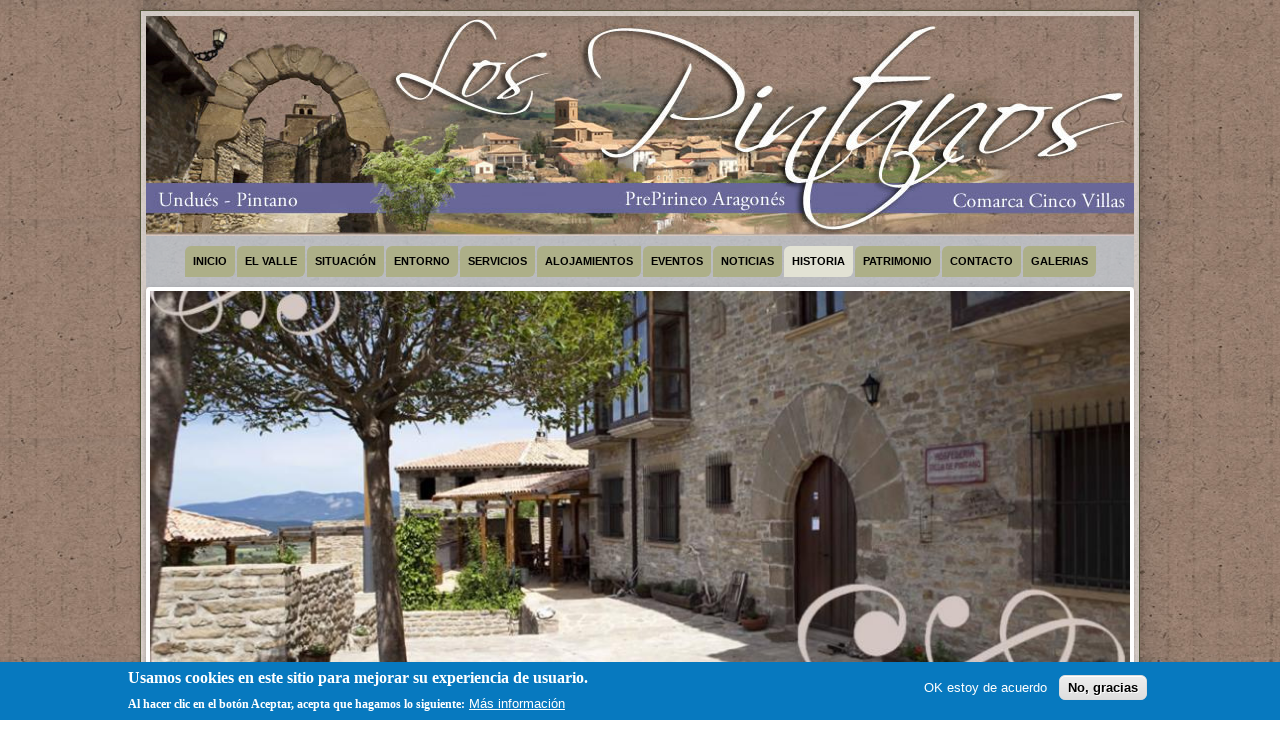

--- FILE ---
content_type: text/html; charset=utf-8
request_url: https://pintanos.com/historia
body_size: 15721
content:

<!DOCTYPE html PUBLIC "-//W3C//DTD XHTML+RDFa 1.0//EN" "http://www.w3.org/MarkUp/DTD/xhtml-rdfa-1.dtd">
<html xmlns="http://www.w3.org/1999/xhtml" xml:lang="es" version="XHTML+RDFa 1.0" dir="ltr"
  >

<head profile="http://www.w3.org/1999/xhtml/vocab">
  <meta http-equiv="Content-Type" content="text/html; charset=utf-8" />
<link rel="shortcut icon" href="https://pintanos.com/sites/all/themes/Pintanos2013/favicon.ico" type="image/vnd.microsoft.icon" />
<meta name="description" content="Ramiro I, A calzón sacadoRuta de huida regia a través del antiguo reino de la Valdonsella entre Navarra y AragónA continuación vamos a descubrir una ruta turística con profundas raíces históricas; la que nos va a llevar desde la ciudad de Tafalla (al este de la provincia de Navarra) hacia el entorno de la antigua comarca de Pino Alto, actualmente denominada los Pintanos (al" />
<meta name="abstract" content="Web Oficial Ayuntamiento de Los Pintanos - Pintano, Undués- Pirineo Aragonés - Zaragoza - España" />
<meta name="keywords" content="Los Pintanos, Pintano, Undués, pintanos, pirineo, zaragoza, pirineo aragonés, los pintanos, cinco villas" />
<meta name="generator" content="Drupal 7 (http://drupal.org)" />
<link rel="canonical" href="https://pintanos.com/historia" />
<link rel="shortlink" href="https://pintanos.com/node/22" />
  <title>Historia | Los Pintanos - Pintano - Undués - El Valle de Los Pintanos Prepirineo Aragonés Cinco Villas</title>
  <link type="text/css" rel="stylesheet" href="https://pintanos.com/sites/default/files/css/css_xE-rWrJf-fncB6ztZfd2huxqgxu4WO-qwma6Xer30m4.css" media="all" />
<link type="text/css" rel="stylesheet" href="https://pintanos.com/sites/default/files/css/css_4E5IFt3DCuIqrgoVJ5K35VtJ12MRHultq2HMuAAYXSs.css" media="all" />
<link type="text/css" rel="stylesheet" href="https://pintanos.com/sites/default/files/css/css_VDiwTLt9g2IpjIGjJPt97Mn4FHyxtQS0E6d_eto_DTM.css" media="all" />
<style type="text/css" media="all">
<!--/*--><![CDATA[/*><!--*/
#back-top{right:40px;}#back-top span#button{background-color:#CCCCCC;}#back-top span#button:hover{opacity:1;filter:alpha(opacity = 1);background-color:#777777;}

/*]]>*/-->
</style>
<link type="text/css" rel="stylesheet" href="https://pintanos.com/sites/default/files/css/css_5so8b5wS6dqe547AWw73VsOzMOzHwwUdY804ieXsR84.css" media="all" />
<link type="text/css" rel="stylesheet" href="https://pintanos.com/sites/default/files/css/css_LQnNFXT7GbVrCSBGnW4eUHhYwKTZ1AeWmWaceR_z-rE.css" media="screen" />
<link type="text/css" rel="stylesheet" href="https://pintanos.com/sites/default/files/css/css_YLWbvecUqXeS6LjnxKluVsOYRveaauJz_XOFGSJVj4c.css" media="all" />
<link type="text/css" rel="stylesheet" href="https://pintanos.com/sites/default/files/css/css_gYjiWXw4W8Il35YAQVDShmCsJnkoR6PZE33MZo8Zu10.css" media="undefined" />
  <script type="text/javascript" src="//ajax.googleapis.com/ajax/libs/jquery/1.12.4/jquery.min.js"></script>
<script type="text/javascript">
<!--//--><![CDATA[//><!--
window.jQuery || document.write("<script src='/sites/all/modules/jquery_update/replace/jquery/1.12/jquery.min.js'>\x3C/script>")
//--><!]]>
</script>
<script type="text/javascript" src="https://pintanos.com/sites/default/files/js/js_GOikDsJOX04Aww72M-XK1hkq4qiL_1XgGsRdkL0XlDo.js"></script>
<script type="text/javascript" src="https://pintanos.com/sites/default/files/js/js_RulCPHj8aUtatsXPqRSFtJIhBjBSAzFXZzADEVD4CHY.js"></script>
<script type="text/javascript" src="https://pintanos.com/sites/default/files/js/js_r4i7n8-iUxp5Nv9C2B1WoaKm3mdAkxbJhyW6v1RdVuU.js"></script>
<script type="text/javascript" src="https://www.googletagmanager.com/gtag/js?id=UA-8405338-60"></script>
<script type="text/javascript">
<!--//--><![CDATA[//><!--
window.dataLayer = window.dataLayer || [];function gtag(){dataLayer.push(arguments)};gtag("js", new Date());gtag("set", "developer_id.dMDhkMT", true);gtag("config", "UA-8405338-60", {"groups":"default"});
//--><!]]>
</script>
<script type="text/javascript" src="https://pintanos.com/sites/default/files/js/js_Thfu6KrVhcf7z8KPJHmub6ji0zHIVOH4RWTZDGmrRGU.js"></script>
<script type="text/javascript" src="https://pintanos.com/sites/default/files/js/js_2nPutbe3F0uBUZMs4rFHhi03vV0T-eHrD4cPunpXrTU.js"></script>
<script type="text/javascript">
<!--//--><![CDATA[//><!--
jQuery.extend(Drupal.settings, {"basePath":"\/","pathPrefix":"","setHasJsCookie":0,"ajaxPageState":{"theme":"Pintanos2013","theme_token":"Kx5eAJtFQkik488Iq_yoQgLliFRo8Xizmo5iGwG9gVA","js":{"0":1,"sites\/all\/modules\/eu_cookie_compliance\/js\/eu_cookie_compliance.min.js":1,"sites\/all\/modules\/addthis\/addthis.js":1,"sites\/all\/modules\/flexslider\/assets\/js\/flexslider.load.js":1,"\/\/ajax.googleapis.com\/ajax\/libs\/jquery\/1.12.4\/jquery.min.js":1,"1":1,"misc\/jquery-extend-3.4.0.js":1,"misc\/jquery-html-prefilter-3.5.0-backport.js":1,"misc\/jquery.once.js":1,"misc\/drupal.js":1,"sites\/all\/modules\/jquery_update\/js\/jquery_browser.js":1,"sites\/all\/modules\/eu_cookie_compliance\/js\/jquery.cookie-1.4.1.min.js":1,"misc\/form-single-submit.js":1,"public:\/\/languages\/es_3zLGFB3f4LbHQem_Gan1hU_hdZieNXsg5Odj9aWNOSY.js":1,"sites\/all\/modules\/lightbox2\/js\/auto_image_handling.js":1,"sites\/all\/modules\/lightbox2\/js\/lightbox.js":1,"sites\/all\/modules\/scroll_to_top\/scroll_to_top.js":1,"sites\/all\/modules\/google_analytics\/googleanalytics.js":1,"https:\/\/www.googletagmanager.com\/gtag\/js?id=UA-8405338-60":1,"2":1,"sites\/all\/libraries\/flexslider\/jquery.flexslider-min.js":1,"sites\/all\/themes\/Pintanos2013\/script.js":1,"sites\/all\/themes\/Pintanos2013\/script.responsive.js":1},"css":{"modules\/system\/system.base.css":1,"modules\/system\/system.menus.css":1,"modules\/system\/system.messages.css":1,"modules\/system\/system.theme.css":1,"sites\/all\/modules\/scroll_to_top\/scroll_to_top.css":1,"modules\/field\/theme\/field.css":1,"modules\/node\/node.css":1,"modules\/search\/search.css":1,"modules\/user\/user.css":1,"sites\/all\/modules\/views\/css\/views.css":1,"sites\/all\/modules\/ctools\/css\/ctools.css":1,"sites\/all\/modules\/lightbox2\/css\/lightbox.css":1,"sites\/all\/modules\/panels\/css\/panels.css":1,"0":1,"sites\/all\/modules\/eu_cookie_compliance\/css\/eu_cookie_compliance.css":1,"sites\/default\/files\/css\/follow.css":1,"sites\/all\/modules\/flexslider\/assets\/css\/flexslider_img.css":1,"sites\/all\/libraries\/flexslider\/flexslider.css":1,"public:\/\/ctools\/css\/8695a9d3e23511e74e4cde79b7ae1666.css":1,"sites\/all\/themes\/Pintanos2013\/style.css":1,"sites\/all\/themes\/Pintanos2013\/style.responsive.css":1,"sites\/all\/themes\/Pintanos2013\/favicon.ico":1}},"lightbox2":{"rtl":0,"file_path":"\/(\\w\\w\/)public:\/","default_image":"\/sites\/all\/modules\/lightbox2\/images\/brokenimage.jpg","border_size":10,"font_color":"000","box_color":"fff","top_position":"","overlay_opacity":"0.8","overlay_color":"000","disable_close_click":1,"resize_sequence":0,"resize_speed":400,"fade_in_speed":400,"slide_down_speed":600,"use_alt_layout":0,"disable_resize":0,"disable_zoom":0,"force_show_nav":0,"show_caption":1,"loop_items":0,"node_link_text":"Ver detalles de la imagen","node_link_target":0,"image_count":"Imagen !current de !total","video_count":"Video !current de !total","page_count":"Pagina !current de !total","lite_press_x_close":"pulsa \u003Ca href=\u0022#\u0022 onclick=\u0022hideLightbox(); return FALSE;\u0022\u003E\u003Ckbd\u003Ex\u003C\/kbd\u003E\u003C\/a\u003E para cerrar","download_link_text":"","enable_login":false,"enable_contact":false,"keys_close":"c x 27","keys_previous":"p 37","keys_next":"n 39","keys_zoom":"z","keys_play_pause":"32","display_image_size":"original","image_node_sizes":"()","trigger_lightbox_classes":"","trigger_lightbox_group_classes":"","trigger_slideshow_classes":"","trigger_lightframe_classes":"","trigger_lightframe_group_classes":"","custom_class_handler":"lightbox_ungrouped","custom_trigger_classes":"img.lightbox","disable_for_gallery_lists":1,"disable_for_acidfree_gallery_lists":true,"enable_acidfree_videos":true,"slideshow_interval":5000,"slideshow_automatic_start":true,"slideshow_automatic_exit":true,"show_play_pause":true,"pause_on_next_click":false,"pause_on_previous_click":true,"loop_slides":false,"iframe_width":600,"iframe_height":400,"iframe_border":1,"enable_video":0,"useragent":"Mozilla\/5.0 (iPhone; CPU iPhone OS 13_2_3 like Mac OS X) AppleWebKit\/605.1.15 (KHTML, like Gecko) Version\/13.0.3 Mobile\/15E148 Safari\/604.1"},"scroll_to_top":{"label":"Volver arriba"},"flexslider":{"optionsets":{"default":{"namespace":"flex-","selector":".slides \u003E li","easing":"swing","direction":"horizontal","reverse":false,"smoothHeight":false,"startAt":0,"animationSpeed":600,"initDelay":0,"useCSS":true,"touch":true,"video":false,"keyboard":true,"multipleKeyboard":false,"mousewheel":0,"controlsContainer":".flex-control-nav-container","sync":"","asNavFor":"","itemWidth":0,"itemMargin":0,"minItems":0,"maxItems":0,"move":0,"animation":"fade","slideshow":true,"slideshowSpeed":"7000","directionNav":true,"controlNav":true,"prevText":"Anterior","nextText":"Siguiente","pausePlay":false,"pauseText":"Pausa","playText":"Play","randomize":true,"animationLoop":true,"pauseOnAction":true,"pauseOnHover":false,"manualControls":""}},"instances":{"flexslider-1":"default"}},"eu_cookie_compliance":{"cookie_policy_version":"1.0.0","popup_enabled":1,"popup_agreed_enabled":0,"popup_hide_agreed":0,"popup_clicking_confirmation":false,"popup_scrolling_confirmation":false,"popup_html_info":"\u003Cdiv class=\u0022eu-cookie-compliance-banner eu-cookie-compliance-banner-info eu-cookie-compliance-banner--opt-in\u0022\u003E\n  \u003Cdiv class=\u0022popup-content info\u0022\u003E\n        \u003Cdiv id=\u0022popup-text\u0022\u003E\n       \u003Ch2\u003EUsamos cookies en este sitio para mejorar su experiencia de usuario.\u003C\/h2\u003E\u003Cp\u003EAl hacer clic en el bot\u00f3n Aceptar, acepta que hagamos lo siguiente:\u003C\/p\u003E               \u003Cbutton type=\u0022button\u0022 class=\u0022find-more-button eu-cookie-compliance-more-button\u0022\u003EM\u00e1s informaci\u00f3n\u003C\/button\u003E\n          \u003C\/div\u003E\n    \n    \u003Cdiv id=\u0022popup-buttons\u0022 class=\u0022\u0022\u003E\n            \u003Cbutton type=\u0022button\u0022 class=\u0022agree-button eu-cookie-compliance-secondary-button\u0022\u003EOK estoy de acuerdo\u003C\/button\u003E\n              \u003Cbutton type=\u0022button\u0022 class=\u0022decline-button eu-cookie-compliance-default-button\u0022 \u003ENo, gracias\u003C\/button\u003E\n          \u003C\/div\u003E\n  \u003C\/div\u003E\n\u003C\/div\u003E","use_mobile_message":false,"mobile_popup_html_info":"\u003Cdiv class=\u0022eu-cookie-compliance-banner eu-cookie-compliance-banner-info eu-cookie-compliance-banner--opt-in\u0022\u003E\n  \u003Cdiv class=\u0022popup-content info\u0022\u003E\n        \u003Cdiv id=\u0022popup-text\u0022\u003E\n       \u003Ch2\u003EWe use cookies on this site to enhance your user experience\u003C\/h2\u003E\u003Cp\u003EBy tapping the Accept button, you agree to us doing so.\u003C\/p\u003E               \u003Cbutton type=\u0022button\u0022 class=\u0022find-more-button eu-cookie-compliance-more-button\u0022\u003EM\u00e1s informaci\u00f3n\u003C\/button\u003E\n          \u003C\/div\u003E\n    \n    \u003Cdiv id=\u0022popup-buttons\u0022 class=\u0022\u0022\u003E\n            \u003Cbutton type=\u0022button\u0022 class=\u0022agree-button eu-cookie-compliance-secondary-button\u0022\u003EOK estoy de acuerdo\u003C\/button\u003E\n              \u003Cbutton type=\u0022button\u0022 class=\u0022decline-button eu-cookie-compliance-default-button\u0022 \u003ENo, gracias\u003C\/button\u003E\n          \u003C\/div\u003E\n  \u003C\/div\u003E\n\u003C\/div\u003E\n","mobile_breakpoint":"768","popup_html_agreed":"\u003Cdiv\u003E\n  \u003Cdiv class=\u0022popup-content agreed\u0022\u003E\n    \u003Cdiv id=\u0022popup-text\u0022\u003E\n       \u003Ch2\u003EThank you for accepting cookies\u003C\/h2\u003E\u003Cp\u003EYou can now hide this message or find out more about cookies.\u003C\/p\u003E     \u003C\/div\u003E\n    \u003Cdiv id=\u0022popup-buttons\u0022\u003E\n      \u003Cbutton type=\u0022button\u0022 class=\u0022hide-popup-button eu-cookie-compliance-hide-button\u0022\u003EHide\u003C\/button\u003E\n              \u003Cbutton type=\u0022button\u0022 class=\u0022find-more-button eu-cookie-compliance-more-button-thank-you\u0022 \u003EMore info\u003C\/button\u003E\n          \u003C\/div\u003E\n  \u003C\/div\u003E\n\u003C\/div\u003E","popup_use_bare_css":false,"popup_height":"auto","popup_width":"100%","popup_delay":1000,"popup_link":"\/politica-privacidad","popup_link_new_window":1,"popup_position":null,"fixed_top_position":1,"popup_language":"es","store_consent":false,"better_support_for_screen_readers":0,"reload_page":0,"domain":"","domain_all_sites":0,"popup_eu_only_js":0,"cookie_lifetime":"100","cookie_session":false,"disagree_do_not_show_popup":0,"method":"opt_in","allowed_cookies":"","withdraw_markup":"\u003Cbutton type=\u0022button\u0022 class=\u0022eu-cookie-withdraw-tab\u0022\u003EPrivacy settings\u003C\/button\u003E\n\u003Cdiv class=\u0022eu-cookie-withdraw-banner\u0022\u003E\n  \u003Cdiv class=\u0022popup-content info\u0022\u003E\n    \u003Cdiv id=\u0022popup-text\u0022\u003E\n       \u003Ch2\u003EUsamos cookies en este sitio para mejorar su experiencia de usuario.\u003C\/h2\u003E\u003Cp\u003EHa dado su consentimiento para que establezcamos cookies.\u003C\/p\u003E     \u003C\/div\u003E\n    \u003Cdiv id=\u0022popup-buttons\u0022\u003E\n      \u003Cbutton type=\u0022button\u0022 class=\u0022eu-cookie-withdraw-button\u0022\u003EWithdraw consent\u003C\/button\u003E\n    \u003C\/div\u003E\n  \u003C\/div\u003E\n\u003C\/div\u003E\n","withdraw_enabled":false,"withdraw_button_on_info_popup":0,"cookie_categories":[],"cookie_categories_details":[],"enable_save_preferences_button":1,"cookie_name":"","cookie_value_disagreed":"0","cookie_value_agreed_show_thank_you":"1","cookie_value_agreed":"2","containing_element":"body","automatic_cookies_removal":1,"close_button_action":"close_banner"},"googleanalytics":{"account":["UA-8405338-60"],"trackOutbound":1,"trackMailto":1,"trackDownload":1,"trackDownloadExtensions":"7z|aac|arc|arj|asf|asx|avi|bin|csv|doc(x|m)?|dot(x|m)?|exe|flv|gif|gz|gzip|hqx|jar|jpe?g|js|mp(2|3|4|e?g)|mov(ie)?|msi|msp|pdf|phps|png|ppt(x|m)?|pot(x|m)?|pps(x|m)?|ppam|sld(x|m)?|thmx|qtm?|ra(m|r)?|sea|sit|tar|tgz|torrent|txt|wav|wma|wmv|wpd|xls(x|m|b)?|xlt(x|m)|xlam|xml|z|zip"},"addthis":{"async":false,"domready":true,"widget_url":"http:\/\/s7.addthis.com\/js\/250\/addthis_widget.js","addthis_config":{"pubid":"ra-515dedb00fbe2783","services_compact":"blogger,email,facebook,gmail,google,google_plusone,google_plusone_share,linkedin,pinterest,print,tuenti,twitter,wordpress,more","services_exclude":"","data_track_clickback":true,"ui_508_compliant":false,"ui_click":false,"ui_cobrand":"","ui_delay":0,"ui_header_background":"","ui_header_color":"","ui_open_windows":false,"ui_use_css":true,"ui_use_addressbook":false,"ui_language":"es","data_ga_property":"UA-8405338-60","data_ga_social":true},"addthis_share":{"templates":{"twitter":"{{title}} {{url}} via @AddThis"}}},"urlIsAjaxTrusted":{"\/historia?destination=node\/22":true}});
//--><!]]>
</script>
  <!-- Created by Artisteer v4.1.0.59861 -->

<meta name="viewport" content="initial-scale = 1.0, maximum-scale = 1.0, user-scalable = no, width = device-width">

<!--[if lt IE 9]><script src="https://html5shiv.googlecode.com/svn/trunk/html5.js"></script><![endif]-->

<!--[if lte IE 7]><link rel="stylesheet" href="/sites/all/themes/Pintanos2013/style.ie7.css" media="screen" /><![endif]-->

<link rel="stylesheet" type="text/css" href="http://fonts.googleapis.com/css?family=Cabin|Open+Sans+Condensed:700&amp;subset=latin">


</head>
<body class="html not-front not-logged-in no-sidebars page-node page-node- page-node-22 node-type-page" >
    
<div id="art-main">
    <div class="art-sheet clearfix">
<header class="art-header">

    <div class="art-shapes">

            </div>




                
                    
</header>
<nav class="art-nav">
     
      <div class="region region-navigation">
    <ul class=" art-hmenu "><li class="first leaf"><a href="/inicio" title="">Inicio</a></li>
<li class="leaf"><a href="/valle-de-los-pintanos" title="">El valle</a></li>
<li class="leaf"><a href="/situacion-pintanos-cinco-villas-provincia-zaragoza">Situación</a></li>
<li class="leaf"><a href="/entorno" title="">Entorno</a></li>
<li class="leaf"><a href="/servicios-municipales-pintanos">Servicios</a></li>
<li class="leaf"><a href="/empresas" title="">Alojamientos</a></li>
<li class="leaf"><a href="/eventos-pintanos">Eventos</a></li>
<li class="leaf"><a href="/noticias" title="">Noticias</a></li>
<li class="leaf active-trail"><a href="/historia" class="active-trail active">Historia</a></li>
<li class="leaf"><a href="/arte-patrimonio-pintanos" title="Ven a descubrir Los Pintanos, un territorio que nos conducirá hasta el origen del hombre y sus poblados primitivos. 
">Patrimonio</a></li>
<li class="leaf"><a href="/formularios-pintanos/contactar" title="">Contacto</a></li>
<li class="last leaf"><a href="/gallery-collections/galerias" title="">Galerias</a></li>
</ul>  </div>
</nav>
<div id="banner1">  <div class="region region-banner1">
    <div class="block block-views" id="block-views-slider-block">
<div class="content">
<div class="view view-slider view-id-slider view-display-id-block view-dom-id-2ecf7beb2d73b31284493874538b2e9d">
        
  
  
      <div class="view-content">
      <div  id="flexslider-1" class="flexslider optionset-default">
  <ul class="slides"><li>  
  <div class="views-field views-field-field-imagen-slider">        <div class="field-content"><img src="https://pintanos.com/sites/default/files/styles/slider/public/img_slider/7_0.jpg?itok=Priyxwox" width="988" height="377" alt="" /></div>  </div></li>
<li>  
  <div class="views-field views-field-field-imagen-slider">        <div class="field-content"><img src="https://pintanos.com/sites/default/files/styles/slider/public/img_slider/1_0.jpg?itok=nPMZtqKV" width="988" height="377" alt="" /></div>  </div></li>
<li>  
  <div class="views-field views-field-field-imagen-slider">        <div class="field-content"><img src="https://pintanos.com/sites/default/files/styles/slider/public/img_slider/3_0.jpg?itok=J9KUaD8m" width="988" height="377" alt="" /></div>  </div></li>
<li>  
  <div class="views-field views-field-field-imagen-slider">        <div class="field-content"><img src="https://pintanos.com/sites/default/files/styles/slider/public/img_slider/9_0.jpg?itok=_JyvNn-9" width="988" height="377" alt="" /></div>  </div></li>
<li>  
  <div class="views-field views-field-field-imagen-slider">        <div class="field-content"><img src="https://pintanos.com/sites/default/files/styles/slider/public/img_slider/5_0.jpg?itok=GdMH5SAX" width="988" height="377" alt="" /></div>  </div></li>
<li>  
  <div class="views-field views-field-field-imagen-slider">        <div class="field-content"><img src="https://pintanos.com/sites/default/files/styles/slider/public/img_slider/10_0.jpg?itok=jXWcKtMg" width="988" height="377" alt="" /></div>  </div></li>
<li>  
  <div class="views-field views-field-field-imagen-slider">        <div class="field-content"><img src="https://pintanos.com/sites/default/files/styles/slider/public/img_slider/22-1.jpg?itok=_11jlHsa" width="988" height="377" alt="" /></div>  </div></li>
<li>  
  <div class="views-field views-field-field-imagen-slider">        <div class="field-content"><img src="https://pintanos.com/sites/default/files/styles/slider/public/img_slider/8_0.jpg?itok=O0WUwsr7" width="988" height="377" alt="" /></div>  </div></li>
<li>  
  <div class="views-field views-field-field-imagen-slider">        <div class="field-content"><img src="https://pintanos.com/sites/default/files/styles/slider/public/img_slider/22-4_0.jpg?itok=sYmCvJ5R" width="988" height="377" alt="" /></div>  </div></li>
<li>  
  <div class="views-field views-field-field-imagen-slider">        <div class="field-content"><img src="https://pintanos.com/sites/default/files/styles/slider/public/img_slider/22-4.jpg?itok=eLUEU56x" width="988" height="377" alt="" /></div>  </div></li>
<li>  
  <div class="views-field views-field-field-imagen-slider">        <div class="field-content"><img src="https://pintanos.com/sites/default/files/styles/slider/public/img_slider/6_0.jpg?itok=gHpxfTpm" width="988" height="377" alt="" /></div>  </div></li>
<li>  
  <div class="views-field views-field-field-imagen-slider">        <div class="field-content"><img src="https://pintanos.com/sites/default/files/styles/slider/public/img_slider/22-2.jpg?itok=cwifZw9V" width="988" height="377" alt="" /></div>  </div></li>
<li>  
  <div class="views-field views-field-field-imagen-slider">        <div class="field-content"><img src="https://pintanos.com/sites/default/files/styles/slider/public/img_slider/2_0.jpg?itok=1jgaCqoz" width="988" height="377" alt="" /></div>  </div></li>
<li>  
  <div class="views-field views-field-field-imagen-slider">        <div class="field-content"><img src="https://pintanos.com/sites/default/files/styles/slider/public/img_slider/4_0.jpg?itok=k5EBaaeE" width="988" height="377" alt="" /></div>  </div></li>
<li>  
  <div class="views-field views-field-field-imagen-slider">        <div class="field-content"><img src="https://pintanos.com/sites/default/files/styles/slider/public/img_slider/22-6.jpg?itok=2l7FuHvW" width="988" height="377" alt="" /></div>  </div></li>
</ul></div>
    </div>
  
  
  
  
  
  
</div></div>
</div>
  </div>
</div><div class="art-layout-wrapper">
                <div class="art-content-layout">
                    <div class="art-content-layout-row">
                        <div class="art-layout-cell art-sidebar1">  <div class="region region-sidebar-left">
    <div class="block block-follow" id="block-follow-site">
<div class="art-block clearfix">
        <div class="art-blockheader"><h3 class="t subject">
  Síguenos!!!</h3>
</div>        <div class="art-blockcontent"><div class='follow-links clearfix site'><div class='follow-link-wrapper follow-link-wrapper-facebook'><a href="https://www.facebook.com/LosPintanos" class="follow-link follow-link-facebook follow-link-site" title="Siga a Los Pintanos - Pintano - Undués - El Valle de Los Pintanos Prepirineo Aragonés Cinco Villas en Facebook">Facebook</a>
</div><div class='follow-link-wrapper follow-link-wrapper-this-site'><a href="/rss.xml" class="follow-link follow-link-this-site follow-link-site" title="Siga a Los Pintanos - Pintano - Undués - El Valle de Los Pintanos Prepirineo Aragonés Cinco Villas en RSS ">RSS </a>
</div></div></div>
</div></div>
<div class="block block-block" id="block-block-3">
<div class="art-block clearfix">
        <div class="art-blockheader"><h3 class="t subject">
  Cancion de Pintanos</h3>
</div>        <div class="art-blockcontent"> <p style="text-align: center;"><a href="/alguirare-cancion-grupo-zarrakatralla-folk-dedicada-a-pintaneses"><img alt="" src="/sites/default/files/portada_cd_zrk_1_0_0.jpg" style="width: 175px; height: 158px;"></a></p> </div>
</div></div>
<div class="block block-views" id="block-views-noticias-block-1">
<div class="art-block clearfix">
        <div class="art-blockheader"><h3 class="t subject">
  Noticias Los Pintanos</h3>
</div>        <div class="art-blockcontent"><div class="view view-noticias view-id-noticias view-display-id-block_1 view-dom-id-8e29bbf8321185cbd41e30fab6d1060f">
        
  
  
      <div class="view-content">
      <table class="views-view-grid cols-1">
  
  <tbody>
          <tr  class="row-1 row-first">
                  <td  class="col-1 col-first">
              
  <div class="views-field views-field-title">        <span class="field-content"><a href="/noticias-pintanos/exposicion-pintura-acrilica-antonio-frances-casa-villa-pintano-0">Exposición de pintura acrílica de Antonio Francés en la Casa de la Villa de Pintano</a></span>  </div>  
  <div>        <div><a href="/noticias-pintanos/exposicion-pintura-acrilica-antonio-frances-casa-villa-pintano-0"><img src="https://pintanos.com/sites/default/files/styles/img_pri_ofertas/public/cartel_exposicion_antonio_frances_2016_3.jpg?itok=Yxn69o5t" width="211" height="106" /></a></div>  </div>          </td>
              </tr>
          <tr  class="row-2 row-last">
                  <td  class="col-1 col-first">
              
  <div class="views-field views-field-title">        <span class="field-content"><a href="/noticias-pintanos/exposicion-pintura-acrilica-antonio-frances-casa-villa-pintano">Exposición de pintura acrílica de Antonio Francés en la Casa de la Villa de Pintano </a></span>  </div>  
  <div>        <div><a href="/noticias-pintanos/exposicion-pintura-acrilica-antonio-frances-casa-villa-pintano"><img src="https://pintanos.com/sites/default/files/styles/img_pri_ofertas/public/cartel_exposicion_antonio_frances_2016_1.jpg?itok=FalaokuL" width="211" height="106" /></a></div>  </div>          </td>
              </tr>
      </tbody>
</table>
    </div>
  
  
  
      
<div class="more-link">
  <a href="/noticias-rss">
    más Noticias  </a>
</div>
  
  
  
</div></div>
</div></div>
<div class="block block-addthis" id="block-addthis-addthis-block">
<div class="art-block clearfix">
        <div class="art-blockheader"><h3 class="t subject">
  Comparte!!!</h3>
</div>        <div class="art-blockcontent"><div class="addthis_toolbox addthis_default_style  "><a href="http://www.addthis.com/bookmark.php?v=250" class="addthis_button_facebook"></a>
<a href="http://www.addthis.com/bookmark.php?v=250" class="addthis_button_twitter"></a>
</div>
</div>
</div></div>
<div class="block block-user" id="block-user-login">
<div class="art-block clearfix">
        <div class="art-blockheader"><h3 class="t subject">
  Inicio de sesión</h3>
</div>        <div class="art-blockcontent"><form action="/historia?destination=node/22" method="post" id="user-login-form" accept-charset="UTF-8"><div><div class="form-item form-type-textfield form-item-name">
  <label class="" for="edit-name"> Nombre de usuario <span class="form-required" title="Este campo es obligatorio.">*</span> </label>
 <input type="text" id="edit-name" name="name" value="" size="15" maxlength="60" class="form-text required" />
</div>
<div class="form-item form-type-password form-item-pass">
  <label class="" for="edit-pass"> Contraseña <span class="form-required" title="Este campo es obligatorio.">*</span> </label>
 <input type="password" id="edit-pass" name="pass" size="15" maxlength="128" class="form-text required" />
</div>
<div class="item-list"><ul><li class="first last"><a href="/user/password" title="Solicita una contraseña nueva por correo electrónico.">Solicitar una nueva contraseña</a></li>
</ul></div><input type="hidden" name="form_build_id" value="form-p_kUE7JoXNjo7l9iPNSfRVicomOPCMxbgnDmoQ__M84" />
<input type="hidden" name="form_id" value="user_login_block" />
<div class="form-actions form-wrapper" id="edit-actions"><input type="submit" id="edit-submit" name="op" value="Iniciar sesión" class="form-submit art-button" /></div></div></form></div>
</div></div>
  </div>
</div>                        <div class="art-layout-cell art-content">
<article class="art-post art-article">
                                
                                                
                <div class="art-postcontent"><h2 class="element-invisible art-postheader">Se encuentra usted aquí</h2><div class="breadcrumb art-postcontent"><a href="/inicio">Inicio</a> | Historia | Historia</div></div>


</article>


<article class="art-post art-article">
                                
                                                
                <div class="art-postcontent">  <div class="region region-content">
      <div class="region region-content">
    <div  class="ds-1col node node-page view-mode-full clearfix">

  
  <div class="field field-name-title field-type-ds field-label-hidden"><div class="field-items"><div class="field-item even"><h2>Historia</h2></div></div></div><div class="field field-name-field-imagen-pagina field-type-image field-label-hidden"><div class="field-items"><div class="field-item even"><img src="https://pintanos.com/sites/default/files/styles/cabecerapagina/public/img_pagina/ramiro_i.jpg?itok=yWXBytzF" width="733" height="260" alt="" /></div></div></div><div class="field field-name-body field-type-text-with-summary field-label-hidden"><div class="field-items"><div class="field-item even"> <p><span style="font-size:16px;"><strong>Ramiro I, A calzón sacado</strong></span></p><blockquote><p>Ruta de huida regia a través del antiguo reino de la Valdonsella entre Navarra y Aragón</p></blockquote><p><a href="/sites/default/files/2013-05-10_121911.jpg"><img alt="" src="/sites/default/files/2013-05-10_121911.jpg" style="width: 300px; height: 197px; border-width: 3px; border-style: solid; margin: 5px; float: right;"></a>A continuación vamos a descubrir una ruta turística con profundas&nbsp;raíces históricas; la que nos va a llevar desde la ciudad&nbsp;de Tafalla (al este de la provincia de Navarra) hacia el&nbsp;entorno de la antigua comarca de Pino Alto, actualmente &nbsp;denominada los Pintanos (al oeste de la provincia de&nbsp;Huesca). Es una ruta que atraviesa de oeste a este el antiguo&nbsp;reino de la Valdonsella, cuyo eje central es regado por&nbsp;el río Onsella y que fue habitado en sus orígenes por el&nbsp;pueblo de los suesetanos. Y para ello nos vamos a apoyar en un relato histórico,&nbsp;poco conocido, pero determinante para nuestra comunidad.&nbsp;</p><p>Tenemos que remontarnos a la muerte del rey navarro Sancho Garcés III&nbsp;el Mayor, el 18 de octubre de 1035 d.C., y comprobar que el reparto de su&nbsp;extenso reino produjo una serie de desencuentros encadenados entre sus&nbsp;hijos, quienes en definitiva pugnaban por recuperar toda o gran parte de la&nbsp;herencia de su padre. Esos malentendidos fueron debidos, en gran medida, a que el difunto rey había dejado, en tenencia, a sus hijos ciertos dominios y condados en vida. Uno de esos desencuentros fue protagonizado por García (el primogénito legítimo, que adoptó el nombre García Sánchez III de Nájera) y Ramiro (el primogénito ilegítimo, que adoptó el nombre de Ramiro I). El primero de ellos había heredado la parte del león del reino, mientras que el segundo había heredado (como ya hemos &nbsp;encionado, en tenencia y como regulus ya desde el año 1015 d.C.), en cambio, la parte del ratón, o lo que es lo mismo, el primero el reino nominal de Pamplona, y con ello la legitimidad regia, el derecho de vasallaje y la fidelidad del resto de los hermanos; y el segundo, el exiguo condado de Aragón (que abarcaba entonces un espacio entre el valle del Roncal y el de Tena y entre la divisoria pirenaica y San Juan de la Peña).</p><p>El nuevo soberano de Aragón, con derecho a título de rey (aunque no esgrimido nunca como tal pues firmaba en los escritos oficiales como “quasi pro regis, en bailía y servicio de Dios y de sus santos”), &nbsp;fianzó su herencia territorial, en un primer momento, asegurando la frontera norte con los francos mediante su boda, el 22 de agosto del año 1036 d.C., con Gisberga-Ermesinda, hija del influyente y &nbsp;poderoso conde de Bigorra, Bernardo Roger y, en un segundo momento con la apropiación, en el verano del año 1044 d.C., de los condados de Sobrarbe y Ribagorza en la frontera este de sus dominios, por elección (más bien convicción) entre sus barones tras la muerte de su hermano Gonzalo, titular de los mismos tras el reparto del reino de Pamplona, como ya hemos visto (este hecho ocurrió en una cacería en &nbsp;Lascorz, sobre el puente del río Usía, en el camino que iba de Murillo de Monclús hacia el valle de Tierrantona, el 26 de junio del año 1044 d.C., a manos del gascón Ramonet de Tomanera).</p><p><a href="/sites/default/files/2013-05-10_123833.jpg" rel="lightbox[r]"><img alt="Donjón e iglesia de Biel" src="/sites/default/files/2013-05-10_123833.jpg" style="width: 243px; height: 300px; border-width: 3px; border-style: solid; margin: 5px; float: right;" title="Donjón e iglesia de Biel"></a></p><p>El rey Ramiro ya tenía afianzadas dos fronteras; pero un&nbsp;año antes ya había intentado, sin éxito, asegurar el oeste de&nbsp;su reino, justificando su acción en una excusa muy anterior.&nbsp;Esta la encontró en un &nbsp;hecho de armas; la batalla del valle&nbsp;de Tamarón, cerca del río Pisuerga, el 4 de septiembre de&nbsp;1037 d.C., donde sus otros hermanos, García y Fernando&nbsp;(este último bajo el nombre de Fernando I de Castilla) coaligados,&nbsp;habían vencido a su cuñado Bermudo III, rey de&nbsp;León. El caso es que en el reparto posterior de territorios no&nbsp;se tuvo en cuenta a Ramiro, quien había aportado tropas de&nbsp;forma indirecta (pues todos los contendientes del bando&nbsp;castellano-navarro eran hombres provenientes de las fuerzas&nbsp;de su padre), lo que proporcionó la reclamación tardía y&nbsp;la justificación del momento para que Ramiro se decidiera a&nbsp;actuar, a finales de ese mismo verano del año de 1043 d.C.,&nbsp;contra el primero de ellos y organizara una campaña de&nbsp;agresión cuya primera acción fue el sitio de Tafalla, enclave&nbsp;de comunicaciones vital para controlar el corazón del reino&nbsp;pamplonés, entre las villas de Pamplona y Nájera, su antigua&nbsp;y nueva capital.&nbsp;</p><p>Era, en definitiva, un movimiento estratégico planeado en&nbsp;coordinación con los dos anteriores y previo a una futura&nbsp;agresión contra los musulmanes más al sur. Para ello contaba,&nbsp;además de con sus fuerzas aragonesas, con la neutralidad&nbsp;teórica de las tropas moras de Ahmad Al-Muqtadir, rey&nbsp;de la taifa de Saraqusta, y la connivencia de parte de la nobleza&nbsp;navarra, fiel a sus reivindicaciones.&nbsp;</p><p>Ramiro montó una expedición de forma apresurada, sin&nbsp;sus mejores tropas (muchas de ellas desgastadas en la anterior&nbsp;batalla, parte de las cuales pertenecieron a su padre y&nbsp;otras aún ocupadas en afianzar sus fortalezas en la frontera&nbsp;sur y el limes oeste con los condados de Sobrarbe y Ribagorza),&nbsp;con contingentes mercenarios de árabes (de Saraqusta,&nbsp;Tutila y Uasqa) y montañeses sin una lealtad contrastada,&nbsp;y sin un estudio en detalle ni de las rutas de aproximación&nbsp;ni de las defensas y efectivos de su contrincante. Ello&nbsp;provocó que, antes de haber organizado ni el asedio de la villa&nbsp;de Tafalla ni la fortificación de su propio campamento (sito&nbsp;en el campo de Barranquiel, al suroeste de la anterior villa),&nbsp;fuera atacado en la primera noche por el ejército navarro&nbsp;y puesto en desbandada hacia sus &nbsp;dominios. Literalmente&nbsp;tuvo que huir con lo puesto y, “a calzón sacado”, partir con&nbsp;un centenar de hombres hacia tierras aragonesas hasta alcanzar&nbsp;la primera zona fortificada donde poder refugiarse<br>con un mínimo de probabilidades de seguridad. Cuentan las&nbsp;crónicas que en su huida el rey dejó sus calzas, su jubón y&nbsp;hasta su cota de malla; podemos afirmar que se fue con lo&nbsp;puesto.&nbsp;</p><p><a href="/sites/default/files/2013-05-10_121704_0.jpg" rel="lightbox[r]"><img alt="Antigua entrada sur del castillo real de Pintano" src="/sites/default/files/2013-05-10_121704_0.jpg" style="width: 243px; height: 341px; border-width: 3px; border-style: solid; margin: 5px; float: right;" title="Antigua entrada sur del castillo real de Pintano"></a></p><div>Un noble navarro, Sancho Fortuñones, logró hasta&nbsp;quitarle su caballo negro de combate (valorado en unos quinientos&nbsp;sueldos de plata), junto con la silla de montar y el&nbsp;freno (que estaban ambos forjados ricamente con adornos en plata); por esa acción, y tras habérselo entregado al propio rey García, este le entregaría en reconocimiento la villa de Ororbia.</div><div><p>Se habla de que, en esos momentos de tensión y pánico, el conde Sancho Galíndez, senior de la Garcipollera, fue el lugarteniente que capitaneó esa huida de los aragoneses&nbsp;</p><p>y que además decidió la ruta de evasión; el itinerario más lógico, en un primer momento, era encaminarse hacia Sos aunque se expusieran a ser amenazados desde Sangüesa, plaza fuerte de los navarros. Pero para ello contaban con una buena baza; el apoyo incondicional y la experiencia de Jimeno Garcés, tenente de Sos, y ayo del rey, que se encargaría de cubrir ese flanco y de la retaguardia de la huida, para contener finalmente a los navarros en su fortaleza. Por lo anterior, se desechaba el itinerario más inseguro del norte (por la Canal de Berdún) hacia Tiermas, Sigüés y Berdún (plazas más fortificadas entonces y con guarnición permanente la última de ellas, aunque más expuestas al ataque navarro desde Lumbier, Liédena, Burgui y Ruesta). Desde Sos la lógica era seguir hacia Navardún y de allí, por el valle del río Onsella, hacia Biel (también ambas protegidas pero igualmente expuestas al ataque, en este caso, de los musulmanes con razzias desde Sádaba y sus posiciones avanzadas de Castiliscar). Todo lo cual decidió la elección de un itinerario claramente imprevisto, tanto para unos como para otros; el que va hacia el enclave de los Pintanos, sobre todo por dos razones obvias; lo abrupto del terreno que impedía la persecución y facilitaba la ocultación en una zona bastante boscosa y salvaje; y la contrastada lealtad de Exemén Soteras, senior de esas tierras, a quien ya conocía el rey Ramiro en campañas anteriores &nbsp;contra los moros y de quien no tenía dudas y sí en cambio del resto de súbditos, seniores y tenentes, tanto aragoneses como navarros, de las tierras y fortalezas próximas a Sangüesa, Biel, Ruesta y de la marca defensiva del sur, así como de sus aliados moros que, sin duda, les estarían esperando para sacar provecho de la derrota.</p><p>La suerte estaba echada y con ella el devenir de la historia de Aragón. Veamos ahora más en detalle esa ruta de huida e ignominia para el rey Ramiro y examinemos los hitos y su encastre en el paisaje, sobre todo en la parte aragonesa.&nbsp;</p><p><strong>Primera jornada: de la oscura derrota en Tafalla a las&nbsp;primeras luces de Sos</strong></p><div><a href="/sites/default/files/2013-05-10_125118.jpg" rel="ligthbox[r]"><img alt="Ruta de huida del rey Ramiro I y estrategia de persecución de los navarros" src="/sites/default/files/2013-05-10_125118.jpg" style="width: 300px; height: 155px; border-width: 3px; border-style: solid; margin: 5px; float: right;" title="Ruta de huida del rey Ramiro I y estrategia de persecución de los navarros"></a>El centenar de hombres que acompañó al rey en su huida,&nbsp;sorprendidos en mitad de la noche, casi sin ropa, con lo&nbsp;puesto, con escasas monturas, con pocas armas y protegiendo,&nbsp;en esos primeros momentos, con su espada, y hasta&nbsp;con su propio cuerpo, la vida del rey (sobre todo en los&nbsp;instantes iniciales de huida durante el cruce inicial del río Zidacos),&nbsp;supuso una cabalgada hacia el este, de unas tres o&nbsp;cuatro horas, a la desesperada, cruzando inicialmente las aldeas&nbsp;de San Martín de Unx y Lerga, ambas bajo soberanía&nbsp;navarra, hasta alcanzar la primera posición aragonesa de Eslava&nbsp;donde reponer fuerzas esos primeros momentos. Posteriormente,&nbsp;y desechando la lógica ruta por Sada y Aibar&nbsp;(tierra de su hogar materno), estas ya bajo dominio aragonés,&nbsp;se decidió por tomar la ruta sur de Galipienzo y Caseda&nbsp;hasta alcanzar, con las primeras luces del alba, la seguridad&nbsp;del castillo de Sos; fueron, en total, unos cuarenta kilómetros&nbsp;de desesperada huida inicialmente por un valle no muy</div><p>angosto, aunque con el inconveniente, en su parte central,&nbsp;de un puerto como el de Lerda, muy húmedo en esas horas&nbsp;nocturnas de final del verano, lo que pudiera haber, con el&nbsp;esfuerzo realizado, reventado la mitad de sus monturas en&nbsp;la primera cabalgada citada hasta Eslava. Los huidos pasaron&nbsp;del río Zidacos al Aragón, alcanzando la teórica seguridad&nbsp;de la fortaleza, en aquellos momentos aragonesa, de&nbsp;Sos, donde podría el rey y su grupo, finalmente, reponerse y&nbsp;abrigarse.</p><a href="/sites/default/files/2013-05-10_125258.jpg" rel="lightbox[r]"><img alt="El valle del río Regal visto hacia su desembocadura en Yesa, cubierto con la neblina, y con la sierra de Leire al fondo." src="/sites/default/files/2013-05-10_125258.jpg" style="width: 300px; height: 203px; border-width: 3px; border-style: solid; margin: 5px; float: right;" title="El valle del río Regal visto hacia su desembocadura en Yesa, cubierto con la neblina, y con la sierra de Leire al fondo."></a><div>&nbsp;</div><p>Este primer esfuerzo supuso la pérdida de un grupo de&nbsp;caballeros e infanzones muy experimentados y leales para&nbsp;Aragón en esos momentos, tales como; Aznar Galíndez, Íñigo&nbsp;Jiménez de Guasillo, Jimeno Garcés, García Sánchez, Jimeno&nbsp;Íñiguez, Ariol Sánchez y Lope Sánchez.</p><p><strong>La estrategia de persecución de los navarros</strong></p><p>La villa de Sos siempre había sido leal al rey Ramiro, desde su tenencia en 1015 d.C. hasta la subida al trono de García, lo que explicó que se ejerciera una feroz y eficaz resistencia contra los navarros tanto de los provenientes de Sangüesa en un primer momento como al grueso de las fuerzas que venían en persecución desde Tafalla. El plan de huida obligaba al rey a partir inmediatamente sin esperar auxilio en esa plaza, pues estaba muy alejada de sus reservas en Berdún y &nbsp;Jaca y, de acuerdo a la posición de sus perseguidores, el tiempo corría en su contra.</p><p>En esta persecución desesperada el ejército navarro iba tomando de forma sucesiva plazas y territorios; no debió de ser muy difícil, pues estas posesiones habían pasado indistintamente a manos aragonesas y navarras en los últimos dos decenios tras la muerte del rey Sancho el Mayor, por lo que las lealtades no estaban del todo contrastadas, y con ello el rey aragonés no podía permanecer mucho tiempo en las mismas; urgía continuar la ruta de huida. Así, tras la toma inicial por los navarros de Eslava, Sada y Aibar, y el posterior cerco a Sos, le siguieron la toma, en un avance por dos ejes, de las siguientes aldeas y plazas fuertes; bajo el mando de Íñigo Sánchez, que partió desde Ruesta, las de Escó y Sigüés en el norte, y bajo el mando de Fortún Sánchez, que partió desde Sangüesa, las de &nbsp;Navardún, Isurre, Uncastillo, Luesia y Agüero, para cercar finalmente la fortaleza de Biel, en el sur, donde resistió con éxito su tenente, Velasco Ariol.&nbsp;</p><a href="/sites/default/files/2013-05-10_121836_1.jpg" rel="lightbox[r]"><img alt="La villa de Pintano vista desde el este" src="/sites/default/files/2013-05-10_121836_1.jpg" style="width: 300px; height: 204px; border-width: 3px; border-style: solid; margin: 5px; float: right;" title="La villa de Pintano vista desde el este"></a><div>&nbsp;</div><p><strong>Segunda jornada: hacia Los Pintanos; el final de la&nbsp;huida y la salvación del rey&nbsp;</strong></p><p>Una mayor resistencia al avance navarro y la difícil progresión&nbsp;por el espacio comprendido entre la depresión del río&nbsp;Aragón y la Sierra de las Salinas, impidió unir, de forma rápida&nbsp;y efectiva, los dos ejes de persecución de los navarros y&nbsp;confluir con éxito antes de que el rey Ramiro se acogiera a&nbsp;los dominios de los Soteras en los Pintanos; esa fue su salvación.&nbsp;Por otro lado, ya en esos momentos, el tiempo corría&nbsp;a favor de los aragoneses que, escasamente en una semana,&nbsp;empezaron a recibir refuerzos desde la guarnición de&nbsp;Berdún y desde la capital, Jaca, con lo que pudieron estabilizar<br>las posiciones hasta ese momento alcanzadas por los&nbsp;navarros.&nbsp;En esta última jornada de huida, además de los hombres&nbsp;de armas e infanzones citados, acompañaron al rey otros&nbsp;como Lope Garcés, Suñer Jozfred, Íñigo López y Sancho&nbsp;Garcés.&nbsp;</p><p>El rey alcanzó la seguridad de la fortaleza de Pintano al&nbsp;anochecer de esa segunda jornada; este hecho le valió, &nbsp;desde ese momento, la denominación de Castillo Real y&nbsp;las tierras pasaron a denominarse “del rey”, con lo que&nbsp;Los Pintanos alcanzaban un reconocimiento en el nuevo&nbsp;reino de Aragón que nunca perderían, aunque pagarían&nbsp;muy caro, pues en el año 1283 d.C. los navarros y franceses&nbsp;asolaron el valle, seguramente con el recuerdo de este&nbsp;hecho, haciendo desaparecer las aldeas de Espedregales,&nbsp;Noguera, Olaya, Soteras, Castiello y Miranda, y dejando re-ducidos los núcleos de población a los actualmente existentes; Pintano y Undués Pintano.&nbsp;</p><p><strong>La estrategia política de resolución y estabilización</strong></p><p>El rey García, tras la anterior campaña y con el objetivo de &nbsp;estabilizar los limes con el nuevo reino de Aragón en el oeste, quiso distender sus relaciones con su hermano Ramiro, y el 2 de noviembre de 1044 d.C. se reunieron, bajo la mediación del abad Odilón de Cluny, en el monasterio de Sojuela y &nbsp;escenificaron la reconciliación mediante, en primer lugar, la colaboración en la toma de la fortaleza de Calahorra a los musulmanes (conjuntamente por castellanos, navarros y aragoneses en 1045 d.C.), y en segundo lugar, la devolución a Ramiro, ya a finales de ese mismo año, de las plazas fortificadas de Luesia, Agüero y Uncastillo, además de tierras de los alrededores de las fortalezas de Sos y Biel.</p><p>Finalmente, y tras la muerte del rey García Sánchez III de Pamplona ante su hermano Fernando I de Castilla y León el 15 de septiembre de 1054 d.C. en la batalla de Atapuerca, se firmó, entre octubre y diciembre de ese mismo año, un pacto entre Ramiro y el hijo del anterior, Sancho Garcés IV el de Peñalén, también en el anterior monasterio riojano, que puso fin a la disputa territorial en esta marca entre Navarra y Aragón, y en la que los navarros devolvieron la totalidad de las tierras comprendidas entre las villas de Sos, Sigüés y Biel (incluidas las de Lerda y Undués), y las incluidas en los valles de los ríos Escá, Aragón y Onsella, lo que incluía también la comarca y la villa de Sangüesa; ello centró, finalmente, el esfuerzo de ambos reinos en su lucha contra los moros, en el meridión de sus respectivos dominios.</p><p>En resumen, querido lector, esta ruta hay que realizarla de&nbsp;la forma en que la llevó a cabo nuestro protagonista, “a calzón&nbsp;sacado”, es decir, a toda velocidad, sin detenerse en barras&nbsp;e impedimentos, para poderla materializar en una sola&nbsp;jornada y llevarnos esa impresión de tránsito, huida e indefinición&nbsp;inicial entre dos antiguos reinos, y a la vez disfrutar de&nbsp;sus paisajes, tanto en cuanto a su aspecto actual, ordenado&nbsp;de explotación agrícola, como salvaje que aún conservan, sobre&nbsp;todo, el entorno del río Regal, en su destino final.</p><p>(Autor: Fernando Soteras Escartín para la revista Aragón - Artículo completo (texto y fotos), cedido para esta web por SIPA, Centro de Iniciativas Turísticas)<br>&nbsp;</p></div><p>&nbsp;</p> </div></div></div></div>

  </div>
  </div>
</div>


</article>

</div>
                    </div>
                </div>
            </div><footer class="art-footer">
<p><br></p>
<div id="copyright">  <div class="region region-copyright">
    <div class="block block-block" id="block-block-1">
<div class="content">
 <p style="text-align: center;"><span style="font-size:16px;"><strong>Web Oficial del Ayuntamiento de Los Pintanos - Undués - Pintano- &nbsp;Valle de Los Pintanos - PrePirineo Aragonés - Zaragoza - España</strong></span></p><p style="text-align: center;"><span style="font-size:11px;"><strong>(c) Ayuntamiento de Los Pintanos. Todos Los derechos reservados</strong></span></p><p style="text-align: center;"><span style="font-size:16px;"><strong>Telf: 948439021 &nbsp; Email: <a href="mailto:info@pintanos.com">info@pintanos.com</a></strong></span></p><p style="text-align: center;"><span style="font-size:10px;"><strong>Fotografias propiedad de: &nbsp;Ayuntamiento de Los Pintanos, Centro de Iniciativas turísticas (SIPA); cedidas expresamente para esta web&nbsp;</strong></span></p><p style="text-align: center;">Diseño: Jauja Estudio - Creación, Hosting, Programacion y mantenimiento: <a href="http://www.infopirineo.com">InfoPirineo S.C</a>&nbsp;- <a href="http://www.pirineo.com">Pirineo.com</a></p>
<p style="text-align: center;"><a href="/avisos-legales">Avisos Legales</a>&nbsp;
- <a href="/politica-privacidad">Política de Privacidad</a>&nbsp;
- <a href="/politica-cookies">Política de cookies</a>
</p>
<p style="text-align: center;"><a href="/user">Acceso Usuarios</a> - <a href="/sitemap">Mapa del sitio</a> - <a href="/sitemap.xml">Sitemap&nbsp;</a></p> </div>
</div>
  </div>
</div></footer>

    </div>
</div>


  <script type="text/javascript">
<!--//--><![CDATA[//><!--
window.eu_cookie_compliance_cookie_name = "";
//--><!]]>
</script>
<script type="text/javascript" src="https://pintanos.com/sites/default/files/js/js_hmt5I2LAByvtUVRA6tDG8D82rOgMADcsamYZPAunHIo.js"></script>
</body>
</html>

--- FILE ---
content_type: text/css
request_url: https://pintanos.com/sites/default/files/css/css_5so8b5wS6dqe547AWw73VsOzMOzHwwUdY804ieXsR84.css
body_size: 2565
content:
#sliding-popup{margin:0;padding:0;width:100%;z-index:99999;left:0;text-align:center;}.sliding-popup-bottom,.sliding-popup-top{background:url(/sites/all/modules/eu_cookie_compliance/images/gradient.png) center center scroll repeat-y transparent;}.sliding-popup-bottom{position:fixed;}.sliding-popup-top{position:relative;}#sliding-popup .popup-content{margin:0 auto;max-width:80%;display:inline-block;text-align:left;width:100%;position:relative;}#sliding-popup .popup-content #popup-buttons{float:right;margin:0 0 1em 0;max-width:40%;}.eu-cookie-compliance-categories-buttons{margin:0 0 1em 0;max-width:60%;float:left;}#sliding-popup .eu-cookie-compliance-more-button{cursor:pointer;display:inline;height:auto;margin:0;padding:0;border:none;text-decoration:underline;background:none;}#sliding-popup .eu-cookie-compliance-secondary-button{cursor:pointer;border:none;background:none;margin-top:1em;padding:0 8px;vertical-align:middle;}#sliding-popup .eu-cookie-compliance-default-button,#sliding-popup .eu-cookie-compliance-hide-button,#sliding-popup .eu-cookie-compliance-more-button-thank-you,#sliding-popup .eu-cookie-withdraw-button,.eu-cookie-withdraw-button,.eu-cookie-compliance-save-preferences-button{cursor:pointer;margin-right:5px;margin-top:1em;vertical-align:middle;overflow:visible;width:auto;-moz-box-shadow:inset 0 1px 0 0 #ffffff;-webkit-box-shadow:inset 0 1px 0 0 #ffffff;box-shadow:inset 0 1px 0 0 #ffffff;background-color:#ededed;background-image:-moz-linear-gradient(top,#ededed 5%,#dfdfdf 100%);background-image:-webkit-gradient(linear,left top,left bottom,color-stop(5%,#ededed),color-stop(100%,#dfdfdf));background-image:-webkit-linear-gradient(top,#ededed 5%,#dfdfdf 100%);background-image:-o-linear-gradient(top,#ededed 5%,#dfdfdf 100%);background-image:-ms-linear-gradient(top,#ededed 5%,#dfdfdf 100%);background-image:linear-gradient(to bottom,#ededed 5%,#dfdfdf 100%);-moz-border-radius:6px;-webkit-border-radius:6px;border-radius:6px;border:1px solid #dcdcdc;color:#000;font-family:Arial,sans-serif;font-weight:bold;padding:4px 8px;text-decoration:none;text-shadow:1px 1px 0 #ffffff;}#sliding-popup .eu-cookie-compliance-default-button:hover,#sliding-popup .eu-cookie-compliance-hide-button:hover,#sliding-popup .eu-cookie-compliance-more-button-thank-you:hover,#sliding-popup .eu-cookie-withdraw-button:hover{background-color:#dfdfdf;background-image:-moz-linear-gradient(top,#dfdfdf 5%,#ededed 100%);background-image:-webkit-gradient(linear,left top,left bottom,color-stop(5%,#dfdfdf),color-stop(100%,#ededed));background-image:-webkit-linear-gradient(top,#dfdfdf 5%,#ededed 100%);background-image:-o-linear-gradient(top,#dfdfdf 5%,#ededed 100%);background-image:-ms-linear-gradient(top,#dfdfdf 5%,#ededed 100%);background-image:linear-gradient(to bottom,#dfdfdf 5%,#ededed 100%);}#sliding-popup .eu-cookie-compliance-default-button:active,#sliding-popup .eu-cookie-compliance-hide-button:active,#sliding-popup .eu-cookie-compliance-more-button-thank-you:active,#sliding-popup .eu-cookie-withdraw-button:active{position:relative;top:1px;}#sliding-popup .popup-content #popup-text{color:#fff;float:left;font-weight:bold;margin:5px 0 0;max-width:60%;}.eu-cookie-compliance-banner--categories .eu-cookie-compliance-message{max-width:100%;}.eu-cookie-compliance-categories{clear:both;padding-top:1em;}.eu-cookie-compliance-categories label{display:inline;}#sliding-popup .popup-content #popup-text h1,#sliding-popup .popup-content #popup-text h2,#sliding-popup .popup-content #popup-text h3,#sliding-popup .popup-content #popup-text p{color:#fff;font-size:16px;font-weight:bold;line-height:1.4;margin:0 0 5px 0;}#sliding-popup .popup-content #popup-text h1{font-size:24px;}#sliding-popup .popup-content #popup-text h3{font-size:12px;}#sliding-popup .popup-content #popup-text p{font-size:12px;display:inline;}.eu-cookie-withdraw-tab{padding:4px 7px;cursor:pointer;}.sliding-popup-bottom .eu-cookie-withdraw-tab{border-width:2px 2px 0;border-radius:5px 5px 0 0;}.sliding-popup-top .eu-cookie-withdraw-tab{border-width:0 2px 2px;border-radius:0 0 5px 5px;}.eu-cookie-withdraw-wrapper.sliding-popup-top,.eu-cookie-withdraw-wrapper.sliding-popup-top .eu-cookie-withdraw-banner{transform:scaleY(-1);}.eu-cookie-withdraw-tab{position:absolute;top:0;transform:translate(-50%,-100%);left:50%;}.eu-cookie-withdraw-wrapper.sliding-popup-top .eu-cookie-withdraw-tab{transform:translate(-50%,-100%) scaleY(-1);}.eu-cookie-compliance-hidden{display:none;}.eu-cookie-compliance-close-button{background:url(/sites/all/modules/eu_cookie_compliance/images/close.png);width:24px;height:24px;border-width:0;font-size:0px;position:absolute;right:2px;top:-12px;cursor:pointer;}body:not(.eu-cookie-compliance-popup-open) .eu-cookie-compliance-close-button{display:none;}@media screen and (max-width:600px){#sliding-popup .popup-content{max-width:95%;}.eu-cookie-compliance-categories,#sliding-popup .popup-content #popup-text{max-width:100%;}#sliding-popup .popup-content #popup-buttons{clear:both;float:none;margin:5px 0 1em;max-width:100%;}.eu-cookie-compliance-buttons.eu-cookie-compliance-has-categories{float:right;margin-top:-56px;}.eu-cookie-compliance-banner--categories .eu-cookie-compliance-buttons{position:initial;bottom:unset;right:unset;}}
a.follow-link{display:block;height:30px;line-height:26px;background-position:0 0;background-repeat:no-repeat;padding-left:28px;padding-right:3px;text-indent:0em;white-space:normal;overflow:hidden;text-align:left;direction:ltr;}span.follow-link-wrapper a{float:left;}a.follow-link-facebook{background-image:url(/sites/all/modules/follow/icons/wpzoom38/icon-facebook.png);}a.follow-link-googleplus{background-image:url(/sites/all/modules/follow/icons/wpzoom38/icon-googleplus.png);}a.follow-link-myspace{background-image:url(/sites/all/modules/follow/icons/wpzoom38/icon-myspace.png);}a.follow-link-virb{background-image:url(/sites/all/modules/follow/icons/wpzoom38/icon-virb.png);}a.follow-link-bliptv{background-image:url(/sites/all/modules/follow/icons/wpzoom38/icon-bliptv.png);}a.follow-link-lastfm{background-image:url(/sites/all/modules/follow/icons/wpzoom38/icon-lastfm.png);}a.follow-link-youtube{background-image:url(/sites/all/modules/follow/icons/wpzoom38/icon-youtube.png);}a.follow-link-twitter{background-image:url(/sites/all/modules/follow/icons/wpzoom38/icon-twitter.png);}a.follow-link-picasa{background-image:url(/sites/all/modules/follow/icons/wpzoom38/icon-picasa.png);}a.follow-link-flickr{background-image:url(/sites/all/modules/follow/icons/wpzoom38/icon-flickr.png);}a.follow-link-vimeo{background-image:url(/sites/all/modules/follow/icons/wpzoom38/icon-vimeo.png);}a.follow-link-linkedin{background-image:url(/sites/all/modules/follow/icons/wpzoom38/icon-linkedin.png);}a.follow-link-delicious{background-image:url(/sites/all/modules/follow/icons/wpzoom38/icon-delicious.png);}a.follow-link-tumblr{background-image:url(/sites/all/modules/follow/icons/wpzoom38/icon-tumblr.png);}a.follow-link-this-site{background-image:url(/sites/all/modules/follow/icons/wpzoom38/icon-feed.png);}a.follow-link-viadeo{background-image:url(/sites/all/modules/follow/icons/wpzoom38/icon-viadeo.png);}a.follow-link-xing{background-image:url(/sites/all/modules/follow/icons/wpzoom38/icon-xing.png);}a.follow-link-spiceworks{background-image:url(/sites/all/modules/follow/icons/wpzoom38/icon-spiceworks.png);}a.follow-link-instagram{background-image:url(/sites/all/modules/follow/icons/wpzoom38/icon-instagram.png);}a.follow-link-pinterest{background-image:url(/sites/all/modules/follow/icons/wpzoom38/icon-pinterest.png);}a.follow-link-newsletter{background-image:url(/sites/all/modules/follow/icons/wpzoom38/icon-newsletter.png);}a.follow-link{height:44px;line-height:40px;padding-left:41px;padding-right:5px;}.follow-links.user a.follow-link{display:block;height:30px;line-height:26px;background-position:0 0;background-repeat:no-repeat;padding-left:28px;padding-right:3px;text-indent:0em;white-space:normal;overflow:hidden;text-align:left;direction:ltr;}.follow-links.user span.follow-link-wrapper a{float:left;}.follow-links.user a.follow-link-facebook{background-image:url(/sites/all/modules/follow/icons/small/icon-facebook.png);}.follow-links.user a.follow-link-googleplus{background-image:url(/sites/all/modules/follow/icons/small/icon-googleplus.png);}.follow-links.user a.follow-link-myspace{background-image:url(/sites/all/modules/follow/icons/small/icon-myspace.png);}.follow-links.user a.follow-link-virb{background-image:url(/sites/all/modules/follow/icons/small/icon-virb.png);}.follow-links.user a.follow-link-bliptv{background-image:url(/sites/all/modules/follow/icons/small/icon-bliptv.png);}.follow-links.user a.follow-link-lastfm{background-image:url(/sites/all/modules/follow/icons/small/icon-lastfm.png);}.follow-links.user a.follow-link-youtube{background-image:url(/sites/all/modules/follow/icons/small/icon-youtube.png);}.follow-links.user a.follow-link-twitter{background-image:url(/sites/all/modules/follow/icons/small/icon-twitter.png);}.follow-links.user a.follow-link-picasa{background-image:url(/sites/all/modules/follow/icons/small/icon-picasa.png);}.follow-links.user a.follow-link-flickr{background-image:url(/sites/all/modules/follow/icons/small/icon-flickr.png);}.follow-links.user a.follow-link-vimeo{background-image:url(/sites/all/modules/follow/icons/small/icon-vimeo.png);}.follow-links.user a.follow-link-linkedin{background-image:url(/sites/all/modules/follow/icons/small/icon-linkedin.png);}.follow-links.user a.follow-link-delicious{background-image:url(/sites/all/modules/follow/icons/small/icon-delicious.png);}.follow-links.user a.follow-link-tumblr{background-image:url(/sites/all/modules/follow/icons/small/icon-tumblr.png);}.follow-links.user a.follow-link-this-site{background-image:url(/sites/all/modules/follow/icons/small/icon-feed.png);}.follow-links.user a.follow-link-viadeo{background-image:url(/sites/all/modules/follow/icons/small/icon-viadeo.png);}.follow-links.user a.follow-link-xing{background-image:url(/sites/all/modules/follow/icons/small/icon-xing.png);}.follow-links.user a.follow-link-spiceworks{background-image:url(/sites/all/modules/follow/icons/small/icon-spiceworks.png);}.follow-links.user a.follow-link-instagram{background-image:url(/sites/all/modules/follow/icons/small/icon-instagram.png);}.follow-links.user a.follow-link-pinterest{background-image:url(/sites/all/modules/follow/icons/small/icon-pinterest.png);}.follow-links.user a.follow-link-newsletter{background-image:url(/sites/all/modules/follow/icons/small/icon-newsletter.png);}
.flexslider .flex-direction-nav a,.flexslider .flex-direction-nav a{display:none;}.flexslider:hover .flex-direction-nav a,.flexslider:hover .flex-direction-nav a{display:block;}
.flex-container a:active,.flexslider a:active,.flex-container a:focus,.flexslider a:focus{outline:none;}.slides,.flex-control-nav,.flex-direction-nav{margin:0;padding:0;list-style:none;}.flexslider{margin:0;padding:0;}.flexslider .slides > li{display:none;-webkit-backface-visibility:hidden;}.flexslider .slides img{width:100%;display:block;}.flex-pauseplay span{text-transform:capitalize;}.slides:after{content:".";display:block;clear:both;visibility:hidden;line-height:0;height:0;}html[xmlns] .slides{display:block;}* html .slides{height:1%;}.no-js .slides > li:first-child{display:block;}.flexslider{margin:0 0 60px;background:#fff;border:4px solid #fff;position:relative;-webkit-border-radius:4px;-moz-border-radius:4px;-o-border-radius:4px;border-radius:4px;box-shadow:0 1px 4px rgba(0,0,0,.2);-webkit-box-shadow:0 1px 4px rgba(0,0,0,.2);-moz-box-shadow:0 1px 4px rgba(0,0,0,.2);-o-box-shadow:0 1px 4px rgba(0,0,0,.2);zoom:1;}.flex-viewport{max-height:2000px;-webkit-transition:all 1s ease;-moz-transition:all 1s ease;transition:all 1s ease;}.loading .flex-viewport{max-height:300px;}.flexslider .slides{zoom:1;}.carousel li{margin-right:5px}.flex-direction-nav{*height:0;}.flex-direction-nav a{width:30px;height:30px;margin:-20px 0 0;display:block;background:url(/sites/all/libraries/flexslider/images/bg_direction_nav.png) no-repeat 0 0;position:absolute;top:50%;z-index:10;cursor:pointer;text-indent:-9999px;opacity:0;-webkit-transition:all .3s ease;}.flex-direction-nav .flex-next{background-position:100% 0;right:-36px;}.flex-direction-nav .flex-prev{left:-36px;}.flexslider:hover .flex-next{opacity:0.8;right:5px;}.flexslider:hover .flex-prev{opacity:0.8;left:5px;}.flexslider:hover .flex-next:hover,.flexslider:hover .flex-prev:hover{opacity:1;}.flex-direction-nav .flex-disabled{opacity:.3!important;filter:alpha(opacity=30);cursor:default;}.flex-control-nav{width:100%;position:absolute;bottom:-40px;text-align:center;}.flex-control-nav li{margin:0 6px;display:inline-block;zoom:1;*display:inline;}.flex-control-paging li a{width:11px;height:11px;display:block;background:#666;background:rgba(0,0,0,0.5);cursor:pointer;text-indent:-9999px;-webkit-border-radius:20px;-moz-border-radius:20px;-o-border-radius:20px;border-radius:20px;box-shadow:inset 0 0 3px rgba(0,0,0,0.3);}.flex-control-paging li a:hover{background:#333;background:rgba(0,0,0,0.7);}.flex-control-paging li a.flex-active{background:#000;background:rgba(0,0,0,0.9);cursor:default;}.flex-control-thumbs{margin:5px 0 0;position:static;overflow:hidden;}.flex-control-thumbs li{width:25%;float:left;margin:0;}.flex-control-thumbs img{width:100%;display:block;opacity:.7;cursor:pointer;}.flex-control-thumbs img:hover{opacity:1;}.flex-control-thumbs .flex-active{opacity:1;cursor:default;}@media screen and (max-width:860px){.flex-direction-nav .flex-prev{opacity:1;left:0;}.flex-direction-nav .flex-next{opacity:1;right:0;}}
#sliding-popup.sliding-popup-bottom,#sliding-popup.sliding-popup-bottom .eu-cookie-withdraw-banner,.eu-cookie-withdraw-tab{background:#0779bf;}#sliding-popup.sliding-popup-bottom.eu-cookie-withdraw-wrapper{background:transparent}#sliding-popup .popup-content #popup-text h1,#sliding-popup .popup-content #popup-text h2,#sliding-popup .popup-content #popup-text h3,#sliding-popup .popup-content #popup-text p,#sliding-popup label,#sliding-popup div,.eu-cookie-compliance-secondary-button,.eu-cookie-withdraw-tab{color:#fff !important;}.eu-cookie-withdraw-tab{border-color:#fff;}.eu-cookie-compliance-more-button{color:#fff !important;}


--- FILE ---
content_type: text/css
request_url: https://pintanos.com/sites/default/files/css/css_LQnNFXT7GbVrCSBGnW4eUHhYwKTZ1AeWmWaceR_z-rE.css
body_size: 7525
content:
#art-main{background:#FFFFFF url(/sites/all/themes/Pintanos2013/images/page.jpeg) top center scroll;margin:0 auto;font-size:12px;font-family:'Open Sans Condensed',Arial,'Arial Unicode MS',Helvetica,Sans-Serif;font-weight:normal;font-style:normal;text-align:justify;position:relative;width:100%;min-height:100%;left:0;top:0;cursor:default;overflow:hidden;}table,ul.art-hmenu{font-size:12px;font-family:'Open Sans Condensed',Arial,'Arial Unicode MS',Helvetica,Sans-Serif;font-weight:normal;font-style:normal;text-align:justify;}h1,h2,h3,h4,h5,h6,p,a,ul,ol,li{margin:0;padding:0;}.art-button{border-collapse:separate;-webkit-background-origin:border !important;-moz-background-origin:border !important;background-origin:border-box !important;background:#E5E5E5;background:linear-gradient(top,#FCFCFC 0,#CFCFCF 100%) no-repeat;background:-webkit-linear-gradient(top,#FCFCFC 0,#CFCFCF 100%) no-repeat;background:-moz-linear-gradient(top,#FCFCFC 0,#CFCFCF 100%) no-repeat;background:-o-linear-gradient(top,#FCFCFC 0,#CFCFCF 100%) no-repeat;background:-ms-linear-gradient(top,#FCFCFC 0,#CFCFCF 100%) no-repeat;background:linear-gradient(top,#FCFCFC 0,#CFCFCF 100%) no-repeat;-svg-background:linear-gradient(top,#FCFCFC 0,#CFCFCF 100%) no-repeat;-webkit-border-radius:4px;-moz-border-radius:4px;border-radius:4px;-webkit-box-shadow:0 0 2px 1px rgba(0,0,0,0.15);-moz-box-shadow:0 0 2px 1px rgba(0,0,0,0.15);box-shadow:0 0 2px 1px rgba(0,0,0,0.15);border:1px solid #BFBFBF;padding:0 25px;margin:0 auto;height:32px;}.art-postcontent,.art-postheadericons,.art-postfootericons,.art-blockcontent,ul.art-vmenu a{text-align:left;}.art-postcontent,.art-postcontent li,.art-postcontent table,.art-postcontent a,.art-postcontent a:link,.art-postcontent a:visited,.art-postcontent a.visited,.art-postcontent a:hover,.art-postcontent a.hovered{font-size:14px;font-family:'Open Sans Condensed',Arial,'Arial Unicode MS',Helvetica,Sans-Serif;font-weight:normal;font-style:normal;text-align:left;line-height:150%;}.art-postcontent p{margin:12px 0;}.art-postcontent h1,.art-postcontent h1 a,.art-postcontent h1 a:link,.art-postcontent h1 a:visited,.art-postcontent h1 a:hover,.art-postcontent h2,.art-postcontent h2 a,.art-postcontent h2 a:link,.art-postcontent h2 a:visited,.art-postcontent h2 a:hover,.art-postcontent h3,.art-postcontent h3 a,.art-postcontent h3 a:link,.art-postcontent h3 a:visited,.art-postcontent h3 a:hover,.art-postcontent h4,.art-postcontent h4 a,.art-postcontent h4 a:link,.art-postcontent h4 a:visited,.art-postcontent h4 a:hover,.art-postcontent h5,.art-postcontent h5 a,.art-postcontent h5 a:link,.art-postcontent h5 a:visited,.art-postcontent h5 a:hover,.art-postcontent h6,.art-postcontent h6 a,.art-postcontent h6 a:link,.art-postcontent h6 a:visited,.art-postcontent h6 a:hover,.art-blockheader .t,.art-blockheader .t a,.art-blockheader .t a:link,.art-blockheader .t a:visited,.art-blockheader .t a:hover,.art-vmenublockheader .t,.art-vmenublockheader .t a,.art-vmenublockheader .t a:link,.art-vmenublockheader .t a:visited,.art-vmenublockheader .t a:hover,.art-headline,.art-headline a,.art-headline a:link,.art-headline a:visited,.art-headline a:hover,.art-slogan,.art-slogan a,.art-slogan a:link,.art-slogan a:visited,.art-slogan a:hover,.art-postheader,.art-postheader a,.art-postheader a:link,.art-postheader a:visited,.art-postheader a:hover{font-size:28px;font-family:Cabin,Arial,'Arial Unicode MS',Helvetica,Sans-Serif;font-weight:bold;font-style:normal;text-align:left;}.art-postcontent a,.art-postcontent a:link{font-family:'Open Sans Condensed',Arial,'Arial Unicode MS',Helvetica,Sans-Serif;text-decoration:none;color:#606142;}.art-postcontent a:visited,.art-postcontent a.visited{font-family:'Open Sans Condensed',Arial,'Arial Unicode MS',Helvetica,Sans-Serif;text-decoration:underline;color:#606142;}.art-postcontent  a:hover,.art-postcontent a.hover{font-family:'Open Sans Condensed',Arial,'Arial Unicode MS',Helvetica,Sans-Serif;text-decoration:underline;color:#606142;}.art-postcontent h1{color:#525252;margin:10px 0;font-size:24px;font-family:Cabin,Arial,'Arial Unicode MS',Helvetica,Sans-Serif;font-weight:normal;font-style:normal;text-transform:uppercase;text-align:left;}.art-blockcontent h1{margin:10px 0;font-size:24px;font-family:Cabin,Arial,'Arial Unicode MS',Helvetica,Sans-Serif;font-weight:normal;font-style:normal;text-transform:uppercase;text-align:left;}.art-postcontent h1 a,.art-postcontent h1 a:link,.art-postcontent h1 a:hover,.art-postcontent h1 a:visited,.art-blockcontent h1 a,.art-blockcontent h1 a:link,.art-blockcontent h1 a:hover,.art-blockcontent h1 a:visited{font-size:24px;font-family:Cabin,Arial,'Arial Unicode MS',Helvetica,Sans-Serif;font-weight:normal;font-style:normal;text-transform:uppercase;text-align:left;}.art-postcontent h2{color:#525252;margin:10px 0;font-size:22px;font-family:Cabin,Arial,'Arial Unicode MS',Helvetica,Sans-Serif;font-weight:normal;font-style:normal;text-transform:uppercase;text-align:left;}.art-blockcontent h2{margin:10px 0;font-size:22px;font-family:Cabin,Arial,'Arial Unicode MS',Helvetica,Sans-Serif;font-weight:normal;font-style:normal;text-transform:uppercase;text-align:left;}.art-postcontent h2 a,.art-postcontent h2 a:link,.art-postcontent h2 a:hover,.art-postcontent h2 a:visited,.art-blockcontent h2 a,.art-blockcontent h2 a:link,.art-blockcontent h2 a:hover,.art-blockcontent h2 a:visited{font-size:22px;font-family:Cabin,Arial,'Arial Unicode MS',Helvetica,Sans-Serif;font-weight:normal;font-style:normal;text-transform:uppercase;text-align:left;}.art-postcontent h3{color:#525252;margin:10px 0;font-size:20px;font-family:Cabin,Arial,'Arial Unicode MS',Helvetica,Sans-Serif;font-weight:normal;font-style:normal;text-transform:uppercase;text-align:left;line-height:100%;}.art-blockcontent h3{margin:10px 0;font-size:20px;font-family:Cabin,Arial,'Arial Unicode MS',Helvetica,Sans-Serif;font-weight:normal;font-style:normal;text-transform:uppercase;text-align:left;line-height:100%;}.art-postcontent h3 a,.art-postcontent h3 a:link,.art-postcontent h3 a:hover,.art-postcontent h3 a:visited,.art-blockcontent h3 a,.art-blockcontent h3 a:link,.art-blockcontent h3 a:hover,.art-blockcontent h3 a:visited{font-size:20px;font-family:Cabin,Arial,'Arial Unicode MS',Helvetica,Sans-Serif;font-weight:normal;font-style:normal;text-transform:uppercase;text-align:left;line-height:100%;}.art-postcontent h4{color:#2B2B2B;margin:0;font-size:18px;font-family:Cabin,Arial,'Arial Unicode MS',Helvetica,Sans-Serif;font-weight:normal;font-style:normal;text-transform:uppercase;}.art-blockcontent h4{margin:0;font-size:18px;font-family:Cabin,Arial,'Arial Unicode MS',Helvetica,Sans-Serif;font-weight:normal;font-style:normal;text-transform:uppercase;}.art-postcontent h4 a,.art-postcontent h4 a:link,.art-postcontent h4 a:hover,.art-postcontent h4 a:visited,.art-blockcontent h4 a,.art-blockcontent h4 a:link,.art-blockcontent h4 a:hover,.art-blockcontent h4 a:visited{font-size:18px;font-family:Cabin,Arial,'Arial Unicode MS',Helvetica,Sans-Serif;font-weight:normal;font-style:normal;text-transform:uppercase;}.art-postcontent h5{color:#2B2B2B;margin:10px 0 10px 30px;font-size:16px;font-family:Cabin,Arial,'Arial Unicode MS',Helvetica,Sans-Serif;font-weight:normal;font-style:normal;text-transform:uppercase;text-align:left;line-height:125%;}.art-blockcontent h5{margin:10px 0 10px 30px;font-size:16px;font-family:Cabin,Arial,'Arial Unicode MS',Helvetica,Sans-Serif;font-weight:normal;font-style:normal;text-transform:uppercase;text-align:left;line-height:125%;}.art-postcontent h5 a,.art-postcontent h5 a:link,.art-postcontent h5 a:hover,.art-postcontent h5 a:visited,.art-blockcontent h5 a,.art-blockcontent h5 a:link,.art-blockcontent h5 a:hover,.art-blockcontent h5 a:visited{font-size:16px;font-family:Cabin,Arial,'Arial Unicode MS',Helvetica,Sans-Serif;font-weight:normal;font-style:normal;text-transform:uppercase;text-align:left;line-height:125%;}.art-postcontent h6{color:#525252;font-size:14px;font-family:Cabin,Arial,'Arial Unicode MS',Helvetica,Sans-Serif;font-weight:bold;font-style:normal;text-transform:uppercase;text-align:left;}.art-blockcontent h6{font-size:14px;font-family:Cabin,Arial,'Arial Unicode MS',Helvetica,Sans-Serif;font-weight:bold;font-style:normal;text-transform:uppercase;text-align:left;}.art-postcontent h6 a,.art-postcontent h6 a:link,.art-postcontent h6 a:hover,.art-postcontent h6 a:visited,.art-blockcontent h6 a,.art-blockcontent h6 a:link,.art-blockcontent h6 a:hover,.art-blockcontent h6 a:visited{font-size:14px;font-family:Cabin,Arial,'Arial Unicode MS',Helvetica,Sans-Serif;font-weight:bold;font-style:normal;text-transform:uppercase;text-align:left;}header,footer,article,nav,#art-hmenu-bg,.art-sheet,.art-hmenu a,.art-vmenu a,.art-slidenavigator > a,.art-checkbox:before,.art-radiobutton:before{-webkit-background-origin:border !important;-moz-background-origin:border !important;background-origin:border-box !important;}header,footer,article,nav,#art-hmenu-bg,.art-sheet,.art-slidenavigator > a,.art-checkbox:before,.art-radiobutton:before{display:block;-webkit-box-sizing:border-box;-moz-box-sizing:border-box;box-sizing:border-box;}ul{list-style-type:none;}ol{list-style-position:inside;}html,body{height:100%;}body{padding:0;margin:0;min-width:800px;color:#2B2B2B;}.art-header:before,#art-header-bg:before,.art-layout-cell:before,.art-layout-wrapper:before,.art-footer:before,.art-nav:before,#art-hmenu-bg:before,.art-sheet:before{width:100%;content:" ";display:table;}.art-header:after,#art-header-bg:after,.art-layout-cell:after,.art-layout-wrapper:after,.art-footer:after,.art-nav:after,#art-hmenu-bg:after,.art-sheet:after,.cleared,.clearfix:after{clear:both;font:0/0 serif;display:block;content:" ";}form{padding:0 !important;margin:0 !important;}table.position{position:relative;width:100%;table-layout:fixed;}li h1,.art-postcontent li h1,.art-blockcontent li h1{margin:1px;}li h2,.art-postcontent li h2,.art-blockcontent li h2{margin:1px;}li h3,.art-postcontent li h3,.art-blockcontent li h3{margin:1px;}li h4,.art-postcontent li h4,.art-blockcontent li h4{margin:1px;}li h5,.art-postcontent li h5,.art-blockcontent li h5{margin:1px;}li h6,.art-postcontent li h6,.art-blockcontent li h6{margin:1px;}li p,.art-postcontent li p,.art-blockcontent li p{margin:1px;}.art-shapes{position:absolute;top:0;right:0;bottom:0;left:0;overflow:hidden;z-index:0;}.art-slider-inner{position:relative;overflow:hidden;width:100%;height:100%;}.art-slidenavigator > a{display:inline-block;vertical-align:middle;outline-style:none;font-size:1px;}.art-slidenavigator > a:last-child{margin-right:0 !important;}.art-sheet{background:#FFFFFF;background:rgba(255,255,255,0.6);-webkit-box-shadow:0 0 3px 2px rgba(0,0,0,0.09);-moz-box-shadow:0 0 3px 2px rgba(0,0,0,0.09);box-shadow:0 0 3px 2px rgba(0,0,0,0.09);border:1px solid #54553A;padding:5px;margin:10px auto 0;position:relative;cursor:auto;width:100%;min-width:800px;max-width:1000px;z-index:auto !important;}.art-header{margin:0 auto;height:220px;background-image:url(/sites/all/themes/Pintanos2013/images/header.jpg);background-position:center top;background-repeat:no-repeat;position:relative;z-index:auto !important;}.responsive .art-header{background-image:url(/sites/all/themes/Pintanos2013/images/header.jpg);background-position:center center;}.art-header > .region,.art-header > .block{position:absolute;z-index:101;}.art-nav{background:#7C96B1;background:rgba(124,150,177,0.3);padding:10px 0;margin:0 auto;position:relative;z-index:499;text-align:center;}ul.art-hmenu a,ul.art-hmenu a:link,ul.art-hmenu a:visited,ul.art-hmenu a:hover{outline:none;position:relative;z-index:11;}ul.art-hmenu,ul.art-hmenu ul{display:block;margin:0;padding:0;border:0;list-style-type:none;}ul.art-hmenu li{position:relative;z-index:5;display:block;float:left;background:none;margin:0;padding:0;border:0;}ul.art-hmenu li:hover{z-index:10000;white-space:normal;}ul.art-hmenu:after,ul.art-hmenu ul:after{content:".";height:0;display:block;visibility:hidden;overflow:hidden;clear:both;}ul.art-hmenu,ul.art-hmenu ul{min-height:0;}ul.art-hmenu{display:inline-block;vertical-align:middle;}.art-nav:before{content:' ';}.art-hmenu-extra1{position:relative;display:block;float:left;width:auto;height:auto;background-position:center;}.art-hmenu-extra2{position:relative;display:block;float:right;width:auto;height:auto;background-position:center;}.art-menuitemcontainer{margin:0 auto;}ul.art-hmenu>li{margin-left:2px;}ul.art-hmenu>li:first-child{margin-left:1px;}ul.art-hmenu>li:last-child,ul.art-hmenu>li.last-child{margin-right:1px;}ul.art-hmenu>li>a{background:#ADAF88;-webkit-border-radius:6px 0;-moz-border-radius:6px 0;border-radius:6px 0;padding:0 8px;margin:0 auto;position:relative;display:block;height:31px;cursor:pointer;text-decoration:none;color:#000000;line-height:31px;text-align:center;}.art-hmenu a,.art-hmenu a:link,.art-hmenu a:visited,.art-hmenu a.active,.art-hmenu a:hover{font-size:11px;font-family:Cabin,Arial,'Arial Unicode MS',Helvetica,Sans-Serif;font-weight:bold;font-style:normal;text-decoration:none;text-transform:uppercase;text-align:left;}ul.art-hmenu>li>a.active{background:#E2E2D4;-webkit-border-radius:6px 0;-moz-border-radius:6px 0;border-radius:6px 0;padding:0 8px;margin:0 auto;color:#000000;text-decoration:none;}ul.art-hmenu>li>a:visited,ul.art-hmenu>li>a:hover,ul.art-hmenu>li:hover>a{text-decoration:none;}ul.art-hmenu>li>a:hover,.desktop ul.art-hmenu>li:hover>a{background:#54553A;-webkit-border-radius:6px 0;-moz-border-radius:6px 0;border-radius:6px 0;padding:0 8px;margin:0 auto;}ul.art-hmenu>li>a:hover,.desktop ul.art-hmenu>li:hover>a{color:#FFFFFF;text-decoration:none;}ul.art-hmenu li li a{background:#C4C5AA;background:transparent;-webkit-border-radius:6px;-moz-border-radius:6px;border-radius:6px;padding:0 8px;margin:0 auto;}ul.art-hmenu li li{float:none;width:auto;margin-top:0;margin-bottom:0;}.desktop ul.art-hmenu li li ul>li:first-child{margin-top:0;}ul.art-hmenu li li ul>li:last-child{margin-bottom:0;}.art-hmenu ul a{display:block;white-space:nowrap;height:24px;min-width:7em;border:0 solid transparent;text-align:left;line-height:24px;color:#1E1E15;font-size:12px;font-family:Cabin,Arial,'Arial Unicode MS',Helvetica,Sans-Serif;font-weight:normal;font-style:normal;text-decoration:none;margin:0;}.art-hmenu ul a:link,.art-hmenu ul a:visited,.art-hmenu ul a.active,.art-hmenu ul a:hover{text-align:left;line-height:24px;color:#1E1E15;font-size:12px;font-family:Cabin,Arial,'Arial Unicode MS',Helvetica,Sans-Serif;font-weight:normal;font-style:normal;text-decoration:none;margin:0;}ul.art-hmenu ul li a:hover,.desktop ul.art-hmenu ul li:hover>a{background:#969867;-webkit-border-radius:6px;-moz-border-radius:6px;border-radius:6px;margin:0 auto;}.art-hmenu ul li a:hover{color:#292929;}.desktop .art-hmenu ul li:hover>a{color:#292929;}ul.art-hmenu ul:before{background:#949494;-webkit-border-radius:6px;-moz-border-radius:6px;border-radius:6px;border:1px solid #ABABAB;margin:0 auto;display:block;position:absolute;content:' ';z-index:1;}.desktop ul.art-hmenu li:hover>ul{visibility:visible;top:100%;}.desktop ul.art-hmenu li li:hover>ul{top:0;left:100%;}ul.art-hmenu ul{visibility:hidden;position:absolute;z-index:10;left:0;top:0;background-image:url(/sites/all/themes/Pintanos2013/images/spacer.gif);}.desktop ul.art-hmenu>li>ul{padding:12px 32px 32px 32px;margin:-10px 0 0 -30px;}.desktop ul.art-hmenu ul ul{padding:32px 32px 32px 14px;margin:-32px 0 0 -9px;}.desktop ul.art-hmenu ul.art-hmenu-left-to-right{right:auto;left:0;margin:-10px 0 0 -30px;}.desktop ul.art-hmenu ul.art-hmenu-right-to-left{left:auto;right:0;margin:-10px -30px 0 0;}.desktop ul.art-hmenu li li:hover>ul.art-hmenu-left-to-right{right:auto;left:100%;}.desktop ul.art-hmenu li li:hover>ul.art-hmenu-right-to-left{left:auto;right:100%;}.desktop ul.art-hmenu ul ul.art-hmenu-left-to-right{right:auto;left:0;padding:32px 32px 32px 14px;margin:-32px 0 0 -9px;}.desktop ul.art-hmenu ul ul.art-hmenu-right-to-left{left:auto;right:0;padding:32px 14px 32px 32px;margin:-32px -9px 0 0;}.desktop ul.art-hmenu li ul>li:first-child{margin-top:0;}.desktop ul.art-hmenu li ul>li:last-child{margin-bottom:0;}.desktop ul.art-hmenu ul ul:before{border-radius:6px;top:30px;bottom:30px;right:30px;left:12px;}.desktop ul.art-hmenu>li>ul:before{top:10px;right:30px;bottom:30px;left:30px;}.desktop ul.art-hmenu>li>ul.art-hmenu-left-to-right:before{right:30px;left:30px;}.desktop ul.art-hmenu>li>ul.art-hmenu-right-to-left:before{right:30px;left:30px;}.desktop ul.art-hmenu ul ul.art-hmenu-left-to-right:before{right:30px;left:12px;}.desktop ul.art-hmenu ul ul.art-hmenu-right-to-left:before{right:12px;left:30px;}.art-layout-wrapper{position:relative;margin:10px auto 0 auto;z-index:auto !important;}.art-content-layout{display:table;width:100%;table-layout:fixed;}.art-content-layout-row{display:table-row;}.art-layout-cell{display:table-cell;vertical-align:top;}.art-postcontent .art-content-layout{border-collapse:collapse;}.art-block{margin:10px;}div.art-block img{border:none;margin:0;}.art-blockheader{background:#CB985D;background:rgba(203,152,93,0.8);padding:10px 7px;margin:0 auto;}.art-blockheader .t,.art-blockheader .t a,.art-blockheader .t a:link,.art-blockheader .t a:visited,.art-blockheader .t a:hover{color:#000000;font-size:14px;font-family:'Open Sans Condensed',Arial,'Arial Unicode MS',Helvetica,Sans-Serif;font-weight:bold;font-style:normal;margin-left:10px;margin-right:10px;}.art-blockcontent{background:#FFFFFF;background:rgba(255,255,255,0.5);border:1px solid rgba(191,191,191,0.5);padding:7px;margin:0 auto;color:#242424;font-size:14px;font-family:'Open Sans Condensed',Arial,'Arial Unicode MS',Helvetica,Sans-Serif;font-weight:normal;font-style:normal;text-align:left;}.art-blockcontent table,.art-blockcontent li,.art-blockcontent a,.art-blockcontent a:link,.art-blockcontent a:visited,.art-blockcontent a:hover{color:#242424;font-size:14px;font-family:'Open Sans Condensed',Arial,'Arial Unicode MS',Helvetica,Sans-Serif;font-weight:normal;font-style:normal;text-align:left;}.art-blockcontent a,.art-blockcontent a:link{color:#000000;font-family:'Open Sans Condensed',Arial,'Arial Unicode MS',Helvetica,Sans-Serif;text-decoration:underline;}.art-blockcontent a:visited,.art-blockcontent a.visited{color:#000000;font-family:'Open Sans Condensed',Arial,'Arial Unicode MS',Helvetica,Sans-Serif;text-decoration:underline;}.art-blockcontent a:hover,.art-blockcontent a.hover{color:#000000;font-family:'Open Sans Condensed',Arial,'Arial Unicode MS',Helvetica,Sans-Serif;text-decoration:none;}.art-block ul>li:before{content:url(/sites/all/themes/Pintanos2013/images/blockbullets.png);margin-right:6px;bottom:2px;position:relative;display:inline-block;vertical-align:middle;font-size:0;line-height:0;margin-left:-13px;}.opera .art-block ul>li:before{bottom:0;}.art-block li{font-size:12px;font-family:'Open Sans Condensed',Arial,'Arial Unicode MS',Helvetica,Sans-Serif;text-decoration:none;line-height:125%;color:#3D3D3D;}.art-block ul>li,.art-block ol{padding:0;}.art-block ul>li{padding-left:13px;}.art-breadcrumbs{margin:0 auto;}a.art-button,a.art-button:link,a:link.art-button:link,body a.art-button:link,a.art-button:visited,body a.art-button:visited,input.art-button,button.art-button{text-decoration:none;font-size:10px;font-family:Cabin,Arial,'Arial Unicode MS',Helvetica,Sans-Serif;text-transform:uppercase;position:relative;display:inline-block;vertical-align:middle;white-space:nowrap;text-align:center;color:#000000;margin:0 5px 0 0 !important;overflow:visible;cursor:pointer;text-indent:0;line-height:32px;-webkit-box-sizing:content-box;-moz-box-sizing:content-box;box-sizing:content-box;}.art-button img{margin:0;vertical-align:middle;}.firefox2 .art-button{display:block;float:left;}input,select,textarea,a.art-search-button span{vertical-align:middle;font-size:10px;font-family:Cabin,Arial,'Arial Unicode MS',Helvetica,Sans-Serif;text-transform:uppercase;}.art-block select{width:96%;}input.art-button{float:none !important;}.art-button.active,.art-button.active:hover{background:#ADAF88;background:linear-gradient(top,#BEBFA1 0,#9FA073 100%) no-repeat;background:-webkit-linear-gradient(top,#BEBFA1 0,#9FA073 100%) no-repeat;background:-moz-linear-gradient(top,#BEBFA1 0,#9FA073 100%) no-repeat;background:-o-linear-gradient(top,#BEBFA1 0,#9FA073 100%) no-repeat;background:-ms-linear-gradient(top,#BEBFA1 0,#9FA073 100%) no-repeat;background:linear-gradient(top,#BEBFA1 0,#9FA073 100%) no-repeat;-svg-background:linear-gradient(top,#BEBFA1 0,#9FA073 100%) no-repeat;-webkit-border-radius:4px;-moz-border-radius:4px;border-radius:4px;-webkit-box-shadow:0 0 2px 1px rgba(0,0,0,0.15);-moz-box-shadow:0 0 2px 1px rgba(0,0,0,0.15);box-shadow:0 0 2px 1px rgba(0,0,0,0.15);border:1px solid #969867;padding:0 25px;margin:0 auto;}.art-button.active,.art-button.active:hover{color:#212117 !important;}.art-button.hover,.art-button:hover{background:#ADAF88;background:linear-gradient(top,#BEBFA1 0,#9FA073 100%) no-repeat;background:-webkit-linear-gradient(top,#BEBFA1 0,#9FA073 100%) no-repeat;background:-moz-linear-gradient(top,#BEBFA1 0,#9FA073 100%) no-repeat;background:-o-linear-gradient(top,#BEBFA1 0,#9FA073 100%) no-repeat;background:-ms-linear-gradient(top,#BEBFA1 0,#9FA073 100%) no-repeat;background:linear-gradient(top,#BEBFA1 0,#9FA073 100%) no-repeat;-svg-background:linear-gradient(top,#BEBFA1 0,#9FA073 100%) no-repeat;-webkit-border-radius:4px;-moz-border-radius:4px;border-radius:4px;-webkit-box-shadow:0 0 2px 1px rgba(0,0,0,0.15);-moz-box-shadow:0 0 2px 1px rgba(0,0,0,0.15);box-shadow:0 0 2px 1px rgba(0,0,0,0.15);border:1px solid #ADAF88;padding:0 25px;margin:0 auto;}.art-button.hover,.art-button:hover{color:#FCFCFC !important;}input[type="text"],input[type="password"],input[type="email"],input[type="url"],textarea{background:#F8FAFB;border:1px solid rgba(203,152,93,0.2);margin:0 auto;}input[type="text"],input[type="password"],input[type="email"],input[type="url"],textarea{width:auto;padding:8px 0;color:#5D3F1E !important;font-size:13px;font-family:'Open Sans Condensed',Arial,'Arial Unicode MS',Helvetica,Sans-Serif;font-weight:normal;font-style:normal;text-shadow:none;}input.art-error,textarea.art-error{background:#F8FAFB;border:1px solid #F5250A;margin:0 auto;}input.art-error,textarea.art-error{color:#5D3F1E !important;font-size:13px;font-family:'Open Sans Condensed',Arial,'Arial Unicode MS',Helvetica,Sans-Serif;font-weight:normal;font-style:normal;}form.art-search input[type="text"]{background:#F8FAFB;border-radius:0;border:1px solid #CAD6E2;margin:0 auto;width:100%;padding:0 0;-webkit-box-sizing:border-box;-moz-box-sizing:border-box;box-sizing:border-box;color:#5D3F1E !important;font-size:13px;font-family:'Open Sans Condensed',Arial,'Arial Unicode MS',Helvetica,Sans-Serif;font-weight:normal;font-style:normal;}form.art-search{background-image:none;border:0;display:block;position:relative;top:0;padding:0;margin:5px;left:0;line-height:0;}form.art-search input,a.art-search-button{top:0;right:0;}form.art-search>input,a.art-search-button{bottom:0;left:0;vertical-align:middle;}form.art-search input[type="submit"],input.art-search-button,a.art-search-button{background:#BFBFBF;-webkit-border-radius:0 -1px -1px 0;-moz-border-radius:0 -1px -1px 0;border-radius:0 -1px -1px 0;margin:0 auto;}form.art-search input[type="submit"],input.art-search-button,a.art-search-button{position:absolute;left:auto;display:block;border:0;top:1px;bottom:1px;right:1px;padding:0 6px;color:#545454 !important;font-size:13px;font-family:'Open Sans Condensed',Arial,'Arial Unicode MS',Helvetica,Sans-Serif;font-weight:normal;font-style:normal;cursor:pointer;}a.art-search-button span.art-search-button-text,a.art-search-button:after{vertical-align:middle;}a.art-search-button:after{display:inline-block;content:' ';height:100%;}a.art-search-button,a.art-search-button span,a.art-search-button:visited,a.art-search-button.visited,a.art-search-button:hover,a.art-search-button.hover{text-decoration:none;font-size:13px;font-family:'Open Sans Condensed',Arial,'Arial Unicode MS',Helvetica,Sans-Serif;font-weight:normal;font-style:normal;}label.art-checkbox:before{background:#F8FAFB;-webkit-border-radius:1px;-moz-border-radius:1px;border-radius:1px;border-width:0;margin:0 auto;width:16px;height:16px;}label.art-checkbox{cursor:pointer;font-size:13px;font-family:'Open Sans Condensed',Arial,'Arial Unicode MS',Helvetica,Sans-Serif;font-weight:normal;font-style:normal;line-height:16px;display:inline-block;color:#422D15 !important;}.art-checkbox>input[type="checkbox"]{margin:0 5px 0 0;}label.art-checkbox.active:before{background:#C4C5AA;-webkit-border-radius:1px;-moz-border-radius:1px;border-radius:1px;border-width:0;margin:0 auto;width:16px;height:16px;display:inline-block;}label.art-checkbox.hovered:before{background:#E2E2D4;-webkit-border-radius:1px;-moz-border-radius:1px;border-radius:1px;border-width:0;margin:0 auto;width:16px;height:16px;display:inline-block;}label.art-radiobutton:before{background:#F8FAFB;-webkit-border-radius:3px;-moz-border-radius:3px;border-radius:3px;border-width:0;margin:0 auto;width:12px;height:12px;}label.art-radiobutton{cursor:pointer;font-size:13px;font-family:'Open Sans Condensed',Arial,'Arial Unicode MS',Helvetica,Sans-Serif;font-weight:normal;font-style:normal;line-height:12px;display:inline-block;color:#422D15 !important;}.art-radiobutton>input[type="radio"]{vertical-align:baseline;margin:0 5px 0 0;}label.art-radiobutton.active:before{background:#C4C5AA;-webkit-border-radius:3px;-moz-border-radius:3px;border-radius:3px;border-width:0;margin:0 auto;width:12px;height:12px;display:inline-block;}label.art-radiobutton.hovered:before{background:#E2E2D4;-webkit-border-radius:3px;-moz-border-radius:3px;border-radius:3px;border-width:0;margin:0 auto;width:12px;height:12px;display:inline-block;}.art-comments{border-top:1px dotted #ADAF88;margin:0 auto;margin-top:25px;}.art-comments h2{color:#212117;}.art-comment-inner{background:#E1E8EF;background:transparent;-webkit-border-radius:2px;-moz-border-radius:2px;border-radius:2px;padding:5px;margin:0 auto;margin-left:94px;}.art-comment-avatar{float:left;width:80px;height:80px;padding:1px;background:#fff;border:1px solid #E1E8EF;}.art-comment-avatar>img{margin:0 !important;border:none !important;}.art-comment-content{padding:10px 0;color:#2B2B2B;font-family:'Open Sans Condensed',Arial,'Arial Unicode MS',Helvetica,Sans-Serif;}.art-comment{margin-top:6px;}.art-comment:first-child{margin-top:0;}.art-comment-header{color:#212117;font-family:'Open Sans Condensed',Arial,'Arial Unicode MS',Helvetica,Sans-Serif;line-height:100%;}.art-comment-header a,.art-comment-header a:link,.art-comment-header a:visited,.art-comment-header a.visited,.art-comment-header a:hover,.art-comment-header a.hovered{font-family:'Open Sans Condensed',Arial,'Arial Unicode MS',Helvetica,Sans-Serif;line-height:100%;}.art-comment-header a,.art-comment-header a:link{font-family:'Open Sans Condensed',Arial,'Arial Unicode MS',Helvetica,Sans-Serif;color:#72744E;}.art-comment-header a:visited,.art-comment-header a.visited{font-family:'Open Sans Condensed',Arial,'Arial Unicode MS',Helvetica,Sans-Serif;color:#72744E;}.art-comment-header a:hover,.art-comment-header a.hovered{font-family:'Open Sans Condensed',Arial,'Arial Unicode MS',Helvetica,Sans-Serif;color:#72744E;}.art-comment-content a,.art-comment-content a:link,.art-comment-content a:visited,.art-comment-content a.visited,.art-comment-content a:hover,.art-comment-content a.hovered{font-family:'Open Sans Condensed',Arial,'Arial Unicode MS',Helvetica,Sans-Serif;}.art-comment-content a,.art-comment-content a:link{font-family:'Open Sans Condensed',Arial,'Arial Unicode MS',Helvetica,Sans-Serif;color:#704C24;}.art-comment-content a:visited,.art-comment-content a.visited{font-family:'Open Sans Condensed',Arial,'Arial Unicode MS',Helvetica,Sans-Serif;color:#3B3B3B;}.art-comment-content a:hover,.art-comment-content a.hovered{font-family:'Open Sans Condensed',Arial,'Arial Unicode MS',Helvetica,Sans-Serif;color:#704C24;}.art-pager{background:#EEF2F6;background:linear-gradient(top,#FFFFFF 0,#8EA7C2 100%) no-repeat;background:-webkit-linear-gradient(top,#FFFFFF 0,#8EA7C2 100%) no-repeat;background:-moz-linear-gradient(top,#FFFFFF 0,#8EA7C2 100%) no-repeat;background:-o-linear-gradient(top,#FFFFFF 0,#8EA7C2 100%) no-repeat;background:-ms-linear-gradient(top,#FFFFFF 0,#8EA7C2 100%) no-repeat;background:linear-gradient(top,#FFFFFF 0,#8EA7C2 100%) no-repeat;-svg-background:linear-gradient(top,#FFFFFF 0,#8EA7C2 100%) no-repeat;-webkit-border-radius:2px;-moz-border-radius:2px;border-radius:2px;border:1px solid #ADAF88;padding:5px;}.art-pager>*:last-child,.art-pager>*:last-child:hover{margin-right:0;}.art-pager>span{cursor:default;}.art-pager>*{background:#E2E2D4;background:linear-gradient(top,#FFFFFF 0,#BABB9B 100%) no-repeat;background:-webkit-linear-gradient(top,#FFFFFF 0,#BABB9B 100%) no-repeat;background:-moz-linear-gradient(top,#FFFFFF 0,#BABB9B 100%) no-repeat;background:-o-linear-gradient(top,#FFFFFF 0,#BABB9B 100%) no-repeat;background:-ms-linear-gradient(top,#FFFFFF 0,#BABB9B 100%) no-repeat;background:linear-gradient(top,#FFFFFF 0,#BABB9B 100%) no-repeat;-svg-background:linear-gradient(top,#FFFFFF 0,#BABB9B 100%) no-repeat;-webkit-border-radius:2px;-moz-border-radius:2px;border-radius:2px;border:1px solid #E2E2D4;padding:7px;margin:0 4px 0 auto;position:relative;display:inline-block;margin-left:0;}.art-pager a:link,.art-pager a:visited{font-family:'Open Sans Condensed',Arial,'Arial Unicode MS',Helvetica,Sans-Serif;text-decoration:none;color:#27281B;}.art-pager .active{background:#B6BFC9;background:linear-gradient(top,#E5E8EB 0,#8796A6 100%) no-repeat;background:-webkit-linear-gradient(top,#E5E8EB 0,#8796A6 100%) no-repeat;background:-moz-linear-gradient(top,#E5E8EB 0,#8796A6 100%) no-repeat;background:-o-linear-gradient(top,#E5E8EB 0,#8796A6 100%) no-repeat;background:-ms-linear-gradient(top,#E5E8EB 0,#8796A6 100%) no-repeat;background:linear-gradient(top,#E5E8EB 0,#8796A6 100%) no-repeat;-svg-background:linear-gradient(top,#E5E8EB 0,#8796A6 100%) no-repeat;border:1px solid #E2E2D4;padding:7px;margin:0 4px 0 auto;color:#FFFFFF;}.art-pager .more{background:#E2E2D4;background:linear-gradient(top,#FFFFFF 0,#BABB9B 100%) no-repeat;background:-webkit-linear-gradient(top,#FFFFFF 0,#BABB9B 100%) no-repeat;background:-moz-linear-gradient(top,#FFFFFF 0,#BABB9B 100%) no-repeat;background:-o-linear-gradient(top,#FFFFFF 0,#BABB9B 100%) no-repeat;background:-ms-linear-gradient(top,#FFFFFF 0,#BABB9B 100%) no-repeat;background:linear-gradient(top,#FFFFFF 0,#BABB9B 100%) no-repeat;-svg-background:linear-gradient(top,#FFFFFF 0,#BABB9B 100%) no-repeat;border:1px solid #E2E2D4;margin:0 4px 0 auto;}.art-pager a.more:link,.art-pager a.more:visited{color:#322210;}.art-pager a:hover{background:#C4C5AA;background:linear-gradient(top,#E6E6DB 0,#A3A479 100%) no-repeat;background:-webkit-linear-gradient(top,#E6E6DB 0,#A3A479 100%) no-repeat;background:-moz-linear-gradient(top,#E6E6DB 0,#A3A479 100%) no-repeat;background:-o-linear-gradient(top,#E6E6DB 0,#A3A479 100%) no-repeat;background:-ms-linear-gradient(top,#E6E6DB 0,#A3A479 100%) no-repeat;background:linear-gradient(top,#E6E6DB 0,#A3A479 100%) no-repeat;-svg-background:linear-gradient(top,#E6E6DB 0,#A3A479 100%) no-repeat;border:1px solid #E2E2D4;padding:7px;margin:0 4px 0 auto;}.art-pager  a:hover,.art-pager  a.more:hover{color:#2A2B1D;}.art-pager>*:after{margin:0 0 0 auto;display:inline-block;position:absolute;content:' ';top:0;width:0;height:100%;right:0;text-decoration:none;}.art-pager>*:last-child:after{display:none;}.art-commentsform{background:#E1E8EF;background:transparent;padding:10px;margin:0 auto;margin-top:25px;color:#212117;}.art-commentsform h2{padding-bottom:10px;margin:0;color:#212117;}.art-commentsform label{display:inline-block;line-height:25px;}.art-commentsform input:not([type=submit]),.art-commentsform textarea{box-sizing:border-box;-moz-box-sizing:border-box;-webkit-box-sizing:border-box;width:100%;max-width:100%;}.art-commentsform .form-submit{margin-top:10px;}.art-post{padding:3px;}a img{border:0;}.art-article img,img.art-article,.art-block img,.art-footer img{margin:0 0 0 0;}.art-metadata-icons img{border:none;vertical-align:middle;margin:2px;}.art-article table,table.art-article{border-collapse:collapse;margin:1px;}.art-post .art-content-layout-br{height:0;}.art-article th,.art-article td{padding:2px;vertical-align:top;text-align:left;}.art-article th{text-align:center;vertical-align:middle;padding:7px;}pre{overflow:auto;padding:0.1em;}.preview-cms-logo{border:0;margin:1em 1em 0 0;float:left;}.image-caption-wrapper{padding:0 0 0 0;-webkit-box-sizing:border-box;-moz-box-sizing:border-box;box-sizing:border-box;}.image-caption-wrapper img{margin:0 !important;-webkit-box-sizing:border-box;-moz-box-sizing:border-box;box-sizing:border-box;}.image-caption-wrapper div.art-collage{margin:0 !important;-webkit-box-sizing:border-box;-moz-box-sizing:border-box;box-sizing:border-box;}.image-caption-wrapper p{font-size:80%;text-align:right;margin:0;}.art-postheader{color:#575757;margin:20px 20px 0;font-size:24px;font-family:Cabin,Arial,'Arial Unicode MS',Helvetica,Sans-Serif;font-weight:normal;font-style:normal;text-transform:uppercase;text-align:left;}.art-postheader a,.art-postheader a:link,.art-postheader a:visited,.art-postheader a.visited,.art-postheader a:hover,.art-postheader a.hovered{font-size:24px;font-family:Cabin,Arial,'Arial Unicode MS',Helvetica,Sans-Serif;font-weight:normal;font-style:normal;text-transform:uppercase;text-align:left;}.art-postheader a,.art-postheader a:link{font-family:Cabin,Arial,'Arial Unicode MS',Helvetica,Sans-Serif;text-decoration:none;text-align:left;color:#A26F34;}.art-postheader a:visited,.art-postheader a.visited{font-family:Cabin,Arial,'Arial Unicode MS',Helvetica,Sans-Serif;text-decoration:none;text-align:left;color:#575757;}.art-postheader a:hover,.art-postheader a.hovered{font-family:Cabin,Arial,'Arial Unicode MS',Helvetica,Sans-Serif;text-decoration:none;text-align:left;color:#9E6C33;}.art-postheadericons,.art-postheadericons a,.art-postheadericons a:link,.art-postheadericons a:visited,.art-postheadericons a:hover{font-size:11px;font-family:'Open Sans Condensed',Arial,'Arial Unicode MS',Helvetica,Sans-Serif;color:#4A4A4A;}.art-postheadericons{padding:1px;}.art-postheadericons a,.art-postheadericons a:link{font-family:'Open Sans Condensed',Arial,'Arial Unicode MS',Helvetica,Sans-Serif;text-decoration:underline;color:#684721;}.art-postheadericons a:visited,.art-postheadericons a.visited{font-family:'Open Sans Condensed',Arial,'Arial Unicode MS',Helvetica,Sans-Serif;text-decoration:underline;color:#515238;}.art-postheadericons a:hover,.art-postheadericons a.hover{font-family:'Open Sans Condensed',Arial,'Arial Unicode MS',Helvetica,Sans-Serif;text-decoration:none;color:#8B5F2C;}.art-postpdficon:before{content:url(/sites/all/themes/Pintanos2013/images/postpdficon.png);margin-right:6px;position:relative;display:inline-block;vertical-align:middle;font-size:0;line-height:0;bottom:auto;}.opera .art-postpdficon:before{bottom:0;}.art-postprinticon:before{content:url(/sites/all/themes/Pintanos2013/images/postprinticon.png);margin-right:6px;position:relative;display:inline-block;vertical-align:middle;font-size:0;line-height:0;bottom:auto;}.opera .art-postprinticon:before{bottom:0;}.art-postemailicon:before{content:url(/sites/all/themes/Pintanos2013/images/postemailicon.png);margin-right:6px;position:relative;display:inline-block;vertical-align:middle;font-size:0;line-height:0;bottom:auto;}.opera .art-postemailicon:before{bottom:0;}.art-postcontent ul>li:before,.art-post ul>li:before,.art-textblock ul>li:before{content:url(/sites/all/themes/Pintanos2013/images/postbullets.png);margin-right:6px;bottom:2px;position:relative;display:inline-block;vertical-align:middle;font-size:0;line-height:0;}.opera .art-postcontent ul>li:before,.opera   .art-post ul>li:before,.opera   .art-textblock ul>li:before{bottom:0;}.art-postcontent li,.art-post li,.art-textblock li{font-size:12px;font-family:'Open Sans Condensed',Arial,'Arial Unicode MS',Helvetica,Sans-Serif;line-height:200%;color:#0F0F0A;margin:0 0 0 14px;}.art-postcontent ul>li,.art-post ul>li,.art-textblock ul>li,.art-postcontent ol,.art-post ol,.art-textblock ol{padding:0;}.art-postcontent ul>li,.art-post ul>li,.art-textblock ul>li{padding-left:19px;}.art-postcontent ul>li:before,.art-post ul>li:before,.art-textblock ul>li:before{margin-left:-19px;}.art-postcontent ol,.art-post ol,.art-textblock ol,.art-postcontent ul,.art-post ul,.art-textblock ul{margin:1em 0 1em 14px;}.art-postcontent li ol,.art-post li ol,.art-textblock li ol,.art-postcontent li ul,.art-post li ul,.art-textblock li ul{margin:0.5em 0 0.5em 14px;}.art-postcontent li,.art-post li,.art-textblock li{margin:0 0 0 0;}.art-postcontent ol>li,.art-post ol>li,.art-textblock ol>li{overflow:visible;}.art-postcontent ul>li,.art-post ul>li,.art-textblock ul>li{overflow-x:visible;overflow-y:hidden;}blockquote{background:#DEDEDE url(/sites/all/themes/Pintanos2013/images/postquote.png) no-repeat scroll;border:1px solid #BFBFBF;padding:6px 6px 6px 43px;margin:10px 10px 10px 50px;color:#0F0F0F;font-family:'Open Sans Condensed',Arial,'Arial Unicode MS',Helvetica,Sans-Serif;font-weight:normal;font-style:italic;text-align:left;overflow:auto;clear:both;}blockquote a,.art-postcontent blockquote a,.art-blockcontent blockquote a,.art-footer blockquote a,blockquote a:link,.art-postcontent blockquote a:link,.art-blockcontent blockquote a:link,.art-footer blockquote a:link,blockquote a:visited,.art-postcontent blockquote a:visited,.art-blockcontent blockquote a:visited,.art-footer blockquote a:visited,blockquote a:hover,.art-postcontent blockquote a:hover,.art-blockcontent blockquote a:hover,.art-footer blockquote a:hover{color:#0F0F0F;font-family:'Open Sans Condensed',Arial,'Arial Unicode MS',Helvetica,Sans-Serif;font-weight:normal;font-style:italic;text-align:left;}blockquote p,.art-postcontent blockquote p,.art-blockcontent blockquote p,.art-footer blockquote p{margin:0;margin:2px 0 2px 15px;}.Navigator .art-ccs-navigator img,.Navigator img{border:0;margin:0;vertical-align:middle;}tr.Navigator td,td span.Navigator{text-align:center;vertical-align:middle;}.Sorter img{border:0;vertical-align:middle;padding:0;margin:0;position:static;z-index:1;width:12px;height:6px;}.Sorter a{position:relative;font-family:'Open Sans Condensed',Arial,'Arial Unicode MS',Helvetica,Sans-Serif;color:#6C6D4A;}.Sorter a:link{font-family:'Open Sans Condensed',Arial,'Arial Unicode MS',Helvetica,Sans-Serif;color:#6C6D4A;}.Sorter a:visited,.Sorter a.visited{font-family:'Open Sans Condensed',Arial,'Arial Unicode MS',Helvetica,Sans-Serif;color:#6C6D4A;}.Sorter a:hover,.Sorter a.hover{font-family:'Open Sans Condensed',Arial,'Arial Unicode MS',Helvetica,Sans-Serif;color:#515238;}.Sorter{font-family:'Open Sans Condensed',Arial,'Arial Unicode MS',Helvetica,Sans-Serif;color:#333423;}.art-footer{background:#595936;padding:15px;margin:0 auto;position:relative;color:#F2F2F2;font-size:13px;font-family:'Open Sans Condensed',Arial,'Arial Unicode MS',Helvetica,Sans-Serif;text-align:center;}.art-footer a,.art-footer a:link,.art-footer a:visited,.art-footer a:hover,.art-footer td,.art-footer th,.art-footer caption{color:#F2F2F2;font-size:13px;font-family:'Open Sans Condensed',Arial,'Arial Unicode MS',Helvetica,Sans-Serif;}.art-footer p{padding:0;text-align:center;}.art-footer a,.art-footer a:link{color:#D0A16C;font-family:'Open Sans Condensed',Arial,'Arial Unicode MS',Helvetica,Sans-Serif;text-decoration:underline;}.art-footer a:visited{color:#9E9E9E;font-family:'Open Sans Condensed',Arial,'Arial Unicode MS',Helvetica,Sans-Serif;text-decoration:underline;}.art-footer a:hover{color:#DAB58B;font-family:'Open Sans Condensed',Arial,'Arial Unicode MS',Helvetica,Sans-Serif;text-decoration:none;}.art-footer h1{color:#969867;font-family:Cabin,Arial,'Arial Unicode MS',Helvetica,Sans-Serif;}.art-footer h2{color:#ADAF88;font-family:Cabin,Arial,'Arial Unicode MS',Helvetica,Sans-Serif;}.art-footer h3{color:#CB985D;font-family:Cabin,Arial,'Arial Unicode MS',Helvetica,Sans-Serif;}.art-footer h4{color:#BFBFBF;font-family:Cabin,Arial,'Arial Unicode MS',Helvetica,Sans-Serif;}.art-footer h5{color:#BFBFBF;font-family:Cabin,Arial,'Arial Unicode MS',Helvetica,Sans-Serif;}.art-footer h6{color:#BFBFBF;font-family:Cabin,Arial,'Arial Unicode MS',Helvetica,Sans-Serif;}.art-footer img{border:none;margin:0;}.art-rss-tag-icon{background:url(/sites/all/themes/Pintanos2013/images/footerrssicon.png) no-repeat scroll;margin:0 auto;min-height:32px;min-width:32px;display:inline-block;text-indent:35px;background-position:left center;}.art-rss-tag-icon:empty{vertical-align:middle;}.art-facebook-tag-icon{background:url(/sites/all/themes/Pintanos2013/images/footerfacebookicon.png) no-repeat scroll;margin:0 auto;min-height:32px;min-width:32px;display:inline-block;text-indent:35px;background-position:left center;}.art-facebook-tag-icon:empty{vertical-align:middle;}.art-twitter-tag-icon{background:url(/sites/all/themes/Pintanos2013/images/footertwittericon.png) no-repeat scroll;margin:0 auto;min-height:32px;min-width:32px;display:inline-block;text-indent:35px;background-position:left center;}.art-twitter-tag-icon:empty{vertical-align:middle;}.art-footer li{font-size:13px;font-family:'Open Sans Condensed',Arial,'Arial Unicode MS',Helvetica,Sans-Serif;line-height:125%;color:#F3E6D8;}.art-page-footer,.art-page-footer a,.art-page-footer a:link,.art-page-footer a:visited,.art-page-footer a:hover{font-family:Arial;font-size:10px;letter-spacing:normal;word-spacing:normal;font-style:normal;font-weight:normal;text-decoration:underline;color:#D9DAC8;}.art-page-footer{position:relative;z-index:auto !important;padding:1em;text-align:center !important;text-decoration:none;color:#303030;}.art-lightbox-wrapper{background:#333;background:rgba(0,0,0,.8);bottom:0;left:0;padding:0 100px;position:fixed;right:0;text-align:center;top:0;z-index:1000000;}.art-lightbox,.art-lightbox-wrapper .art-lightbox-image{cursor:pointer;}.art-lightbox-wrapper .art-lightbox-image{border:6px solid #fff;border-radius:3px;display:none;max-width:100%;vertical-align:middle;}.art-lightbox-wrapper .art-lightbox-image.active{display:inline-block;}.art-lightbox-wrapper .lightbox-error{background:#fff;border:1px solid #b4b4b4;border-radius:10px;box-shadow:0 2px 5px #333;height:80px;opacity:.95;padding:20px;position:fixed;width:300px;z-index:100;}.art-lightbox-wrapper .loading{background:#fff url(/sites/all/themes/Pintanos2013/images/preloader-01.gif) center center no-repeat;border:1px solid #b4b4b4;border-radius:10px;box-shadow:0 2px 5px #333;height:32px;opacity:.5;padding:10px;position:fixed;width:32px;z-index:10100;}.art-lightbox-wrapper .arrow{cursor:pointer;height:100px;opacity:.5;filter:alpha(opacity=50);position:fixed;width:82px;z-index:10003;}.art-lightbox-wrapper .arrow.left{left:9px;}.art-lightbox-wrapper .arrow.right{right:9px;}.art-lightbox-wrapper .arrow:hover{opacity:1;filter:alpha(opacity=100);}.art-lightbox-wrapper .arrow.disabled{display:none;}.art-lightbox-wrapper .arrow-t,.art-lightbox-wrapper .arrow-b{background-color:#fff;border-radius:3px;height:6px;left:26px;position:relative;width:30px;}.art-lightbox-wrapper .arrow-t{top:38px;}.art-lightbox-wrapper .arrow-b{top:50px;}.art-lightbox-wrapper .close{cursor:pointer;height:22px;opacity:.5;filter:alpha(opacity=50);position:fixed;right:39px;top:30px;width:22px;z-index:10003;}.art-lightbox-wrapper .close:hover{opacity:1;filter:alpha(opacity=100);}.art-lightbox-wrapper .close .cw,.art-lightbox-wrapper .close .ccw{background-color:#fff;border-radius:3px;height:6px;position:absolute;left:-4px;top:8px;width:30px;}.art-lightbox-wrapper .cw{transform:rotate(45deg);-ms-transform:rotate(45deg);-webkit-transform:rotate(45deg);-o-transform:rotate(45deg);-moz-transform:rotate(45deg);}.art-lightbox-wrapper .ccw{transform:rotate(-45deg);-ms-transform:rotate(-45deg);-webkit-transform:rotate(-45deg);-o-transform:rotate(-45deg);-moz-transform:rotate(-45deg);}.art-lightbox-wrapper .close-alt,.art-lightbox-wrapper .arrow-right-alt,.art-lightbox-wrapper .arrow-left-alt{color:#fff;display:none;font-size:2.5em;line-height:100%;}.ie8 .art-lightbox-wrapper .close-alt,.ie8 .art-lightbox-wrapper .arrow-right-alt,.ie8 .art-lightbox-wrapper .arrow-left-alt{display:block;}.ie8 .art-lightbox-wrapper .cw,.ie8 .art-lightbox-wrapper .ccw{display:none;}.art-content-layout .art-sidebar1{background:#595936;background:rgba(89,89,54,0.2);margin:0 auto;width:250px;}.art-content-layout .art-content{margin:0 auto;}.art-postcontent h1,.art-postcontent  h2{border-bottom:1px solid #dedede;padding-bottom:10px}.art-blockheader .t,.art-vmenublockheader .t{white-space:nowrap;}body.toolbar-drawer{padding-top:65px !important;}table{width:100%;}ul li,.item-list ul li,.menu ul li,ul li.expanded,ul li.leaf,ul li.collapsed,li.expanded,li.leaf,li.collapsed{text-align:left;list-style-type:none;list-style-image:none;}ul.arttabs_primary,ul.arttabs_secondary,.links,img.service-links{padding-left:0;margin-left:0;}ul.arttabs_primary li,ul.arttabs_secondary li{display:inline;}ul.arttabs_primary li:before,ul.arttabs_secondary li:before{content:' ';margin-left:6px;}ul.links{overflow:hidden;}ul.links li,.block ul{background-image:none;padding:0;}ul.menu li a.active{font-weight:bold;}#tinymce body ul,#tinymce body.mceContentBody ul,body.mceContentBody ul{margin:1em 0 1em 2em;}li.messages{margin:5px 0;}#user-login-form{text-align:left;}#user-login-form ul li{background-image:none;padding-left:0;}fieldset,fieldset legend{display:block;}.breadcrumb{display:block;padding-bottom:.7em;}#preview-args{width:auto;}.tags{float:left;}.messages{padding:5px;margin:5px 0;}.status{border:1px solid #090;background:#C9FBC8;margin:5px 0;}tr.even,tr.odd{background-color:transparent;}#forum .links li{float:none;clear:both;}#forum table{width:auto;margin-top:15px;}#forum td.container{padding-top:15px;border-left:none;border-right:none;}#forum td.active{background-color:transparent;}#forum td.forum,#forum td.topics,#forum td.posts,#forum td.last-reply{padding-top:4px;padding-bottom:4px;}#forum td.container{font-weight:bold;}#forum td.active{background-color:transparent;}.forum-topic-navigation{border-top:0 transparent;border-bottom:0 transparent;}.forum-topic-navigation .topic-previous{text-align:left;float:left;}.forum-topic-navigation .topic-next{text-align:right;float:right;}.read_more{margin:5px 0;text-align:left;}.sticky-table H2{font-size:10px;}#footer{text-align:center;}.filefield-upload .art-button-wrapper{top:10px;}.uc_out_of_stock_throbbing{position:absolute;z-index:1;top:16%;left:3px;margin:0;padding:0;}.profile h3{border-bottom:0 none;margin-bottom:1em;}img.image{margin:0;}.image-attach-teaser{width:auto;}img.imagefield{margin:0;}.picture,.comment .submitted{clear:right;float:right;}.art-block-body .art-post{margin:0;}.panel-col-last{clear:right;}.rteleft{text-align:left !important;}.rteright{text-align:right !important;}.rtecenter{text-align:center !important;}.rtejustify{text-align:justify !important;}table.sticky-header{background-color:{bgColor}!important;}input.form-radio,input.form-checkbox{margin:0 0 2px;vertical-align:baseline;}h2.with-tabs{margin-top:0;margin-bottom:0;}.breadcrumb{margin:1em 0 0 0.7em;}span.art-button-wrapper{margin:0 5px 0 0;}.half-width{width:50%;}.third-width{width:33%;}.two-thirds-width{width:67%;}#switch_oFCK_1{display:block !important;}.art-postcontent .calendar-calendar ul li,.art-postcontent .calendar-calendar ol ul li,.art-postcontent div.view div.views-admin-links ul li,.art-postcontent div.view div.views-admin-links ol ul li{background-image:none;padding:2px;}.date-heading h3{text-align:center;}tbody,tbody th,tr.even,tr.odd{border:none;}form.comment-form input[type="submit"],form.confirmation input[type="submit"]{margin-right:10px !important;}.art-tags,.art-tags .field,.art-tags .field .field-label,.art-tags .field .field-items,.art-tags .field .field-items .field-item{display:inline;}.art-tags .field-item a:after{content:', ';}.art-tags .field-item:last-child a:after{content:'';}.art-post ul.action-links li{background-image:none;list-style-type:none;}.art-post ul.action-links a{background:url(/sites/all/themes/Pintanos2013/images/addicon.png) no-repeat scroll 0 transparent;background-position:center left;line-height:30px;padding-left:15px;}#overlay #overlay-content #art-page-background-middle-texture{background-image:none;}#overlay-tabs li a,#overlay-tabs li a:active,#overlay-tabs li a:visited,#overlay-tabs li a:hover{background-color:transparent;font-weight:normal;}#first-time ol{list-style-position:outside;}#toolbar,#toolbar *{text-align:left;}#toolbar ul li,#toolbar ul li a{float:left;}ul.contextual-links li{background-image:none !important;padding-left:4px !important;}ul.contextual-links li a{font-family:Arial !important;font-style:normal !important;font-weight:normal !important;font-size:12px !important;text-align:left !important;text-decoration:none !important;}a.contextual-links-trigger{text-indent:90px !important;}.art-blockcontent .sf-menu.sf-style-default li{margin:0;padding:0;}.status,.status ul li{color:#234600;}.error,.error ul li{color:#660000;}.art-header .art-search label{display:none;}.art-search div.form-item{margin:0;}#block-system-main form.art-search{line-height:normal !important;}.art-search .form-wrapper .action input[type="submit"],.art-blockcontent .art-search .container-inline label,.art-postcontent .art-search .container-inline label{display:none;}.art-comment-avatar img{margin:0;}.art-comment-footer ul{margin:0 !important;}.art-comment-footer li:before{content:' ' !important;}.block{border-width:0;border-radius:0;margin:0;padding:0;}


--- FILE ---
content_type: text/css
request_url: https://pintanos.com/sites/default/files/css/css_YLWbvecUqXeS6LjnxKluVsOYRveaauJz_XOFGSJVj4c.css
body_size: 1172
content:
.responsive body{min-width:240px;}.responsive .art-content-layout img,.responsive .art-content-layout video{max-width:100%;height:auto !important;}.responsive.responsive-phone .art-content-layout img{float:none !important;}.responsive .art-content-layout .art-sidebar0,.responsive .art-content-layout .art-sidebar1,.responsive .art-content-layout .art-sidebar2{width:auto !important;}.responsive .art-content-layout,.responsive .art-content-layout-row,.responsive .art-layout-cell{display:block;}.responsive .image-caption-wrapper{width:auto;}.responsive.responsive-tablet .art-vmenublock,.responsive.responsive-tablet .art-block{margin-left:1%;margin-right:1%;width:48%;float:left;-webkit-box-sizing:border-box;-moz-box-sizing:border-box;box-sizing:border-box;}.responsive .art-responsive-embed{position:relative;padding-bottom:56.25%;height:0;}.responsive .art-responsive-embed iframe,.responsive .art-responsive-embed object,.responsive .art-responsive-embed embed{position:absolute;top:0;left:0;width:100%;height:100%;}.responsive .art-sheet{width:auto !important;min-width:240px !important;max-width:none;margin-right:1% !important;margin-left:1% !important;margin-top:1% !important;}#art-resp{display:none;}@media all and (max-width:768px){#art-resp,#art-resp-t{display:block;}#art-resp-m{display:none;}}@media all and (max-width:480px){#art-resp,#art-resp-m{display:block;}#art-resp-t{display:none;}}.responsive .art-header{width:auto;height:auto;min-height:100px;min-width:1%;background-position:center center !important;background-size:cover !important;background-repeat:repeat !important;}.responsive .art-header .art-headline,.responsive .art-header .art-slogan{display:block !important;top:0 !important;left:0 !important;margin:2% !important;}.responsive .art-header .art-headline a,.responsive .art-header .art-slogan{white-space:normal !important;}.responsive .art-header *{position:relative;text-align:center;-webkit-transform:none !important;-moz-transform:none !important;-o-transform:none !important;-ms-transform:none !important;transform:none !important;}.responsive .art-header #art-flash-area,.responsive .art-header .art-shapes>*{display:none;}.responsive #art-header-bg{background-position:center center !important;background-size:cover !important;background-repeat:repeat !important;}.responsive .art-header>.art-textblock{position:relative !important;display:block !important;margin:1% auto !important;width:75% !important;top:auto !important;right:auto !important;bottom:auto !important;left:auto !important;}.responsive .art-header>.art-textblock>div{width:100%;}.art-nav .art-menu-btn{border:1px solid #404040;border-radius:3px;box-shadow:0 0 3px 0 rgba(0,0,0,.2);display:none;background:-ms-linear-gradient(top,#707070 0,#000 100%);background:-moz-linear-gradient(top,#707070 0,#000 100%);background:-o-linear-gradient(top,#707070 0,#000 100%);background:-webkit-gradient(linear,left top,left bottom,color-stop(0,#707070),color-stop(1,#000));background:-webkit-linear-gradient(top,#707070 0,#000 100%);background:linear-gradient(to bottom,#707070 0,#000 100%);margin:3px;padding:5px;position:relative;width:20px;}.art-nav .art-menu-btn span{background:#E0E0E0;border-radius:2px;display:block;height:3px;margin:3px 1px;position:relative;-moz-transition:background .2s;-o-transition:background .2s;-webkit-transition:background .2s;transition:background .2s;}.art-nav .art-menu-btn:hover span{background:#f3f3f3;}.responsive .art-nav .art-menu-btn{display:inline-block;}.responsive nav.art-nav,.responsive .art-nav-inner{width:auto !important;position:relative !important;top:auto !important;left:auto !important;right:auto !important;bottom:auto !important;margin-top:0;margin-bottom:0;min-width:0;text-align:center !important;}.responsive nav.art-nav{min-width:1%;}.responsive .art-nav{padding-left:0;padding-right:0;}.responsive .art-nav ul.art-hmenu{display:none;float:none;text-align:center;}.responsive .art-nav .art-hmenu.visible{display:block;}.responsive .art-nav ul.art-hmenu li,.art-hmenu-extra1,.art-hmenu-extra2{float:none;}.responsive .art-nav ul.art-hmenu>li:first-child,.responsive .art-nav ul.art-hmenu>li:last-child,.responsive .art-nav ul.art-hmenu>li{margin-left:0;margin-right:0;}.responsive .art-nav ul.art-hmenu>li:before{display:none;}.responsive .art-nav ul.art-hmenu a{margin-top:1px !important;margin-bottom:1px !important;text-align:center !important;height:auto;white-space:normal;}.responsive .art-nav ul.art-hmenu>li:first-child>a{margin-top:0 !important;}.responsive .art-nav ul.art-hmenu>li:last-child>a{margin-bottom:0 !important;}.responsive .art-nav .ext,.responsive .art-nav ul.art-hmenu>li>ul,.responsive .art-nav ul.art-hmenu>li>ul>li,.responsive .art-nav ul.art-hmenu>li>ul>li a{width:auto !important;}.responsive .art-nav ul.art-hmenu ul{left:auto !important;right:auto !important;top:auto !important;bottom:auto !important;display:none !important;position:relative !important;visibility:visible !important;}.responsive .art-nav ul.art-hmenu>li>ul>li:first-child:after{display:none;}.responsive .art-nav ul.art-hmenu ul a{padding-left:4% !important;}.responsive .art-nav ul.art-hmenu ul ul a{padding-left:6% !important;}.responsive .art-nav ul.art-hmenu ul ul ul a{padding-left:8% !important;}.responsive .art-nav ul.art-hmenu ul ul ul ul a{padding-left:10% !important;}.responsive .art-nav ul.art-hmenu ul ul ul ul ul a{padding-left:12% !important;}.responsive .art-nav ul.art-hmenu>li>ul{padding:1px;}.responsive .art-nav ul.art-hmenu>li>ul:before{top:0;right:0;bottom:0;left:0;}.responsive .art-content-layout,.responsive .art-content-layout-row,.responsive .art-layout-cell{display:block;}.responsive .art-layout-cell{width:auto !important;height:auto !important;border-right-width:0 !important;border-left-width:0 !important;border-radius:0 !important;}.responsive .art-content-layout:after,.responsive .art-content-layout-row:after,.responsive .art-layout-cell:after{content:".";display:block;height:0;clear:both;visibility:hidden;}.responsive .art-post{border-radius:0;}.responsive .art-footer-inner{min-width:0;}.responsive .responsive-tablet-layout-cell{width:50% !important;float:left;-webkit-box-sizing:border-box;-moz-box-sizing:border-box;box-sizing:border-box;}


--- FILE ---
content_type: text/css
request_url: https://pintanos.com/sites/default/files/css/css_gYjiWXw4W8Il35YAQVDShmCsJnkoR6PZE33MZo8Zu10.css
body_size: 345
content:
       h     (                 @                                                                                                            �   �   �   �   �   3                                       ��"""�����   �   l                               ��,,,�...�///�...�,,,�###��   ~                              �)))�444�555�444�222�///�###�   �           i   �   �   ?       ��000�111�000�+++���   {       9���   �       x�'''�'''�%%%�   �   ~   '           ���   �   Q          �   ���   �                   ��   �   !                   	   ?   *       T   �   �   E   9                                              �   �   �   �               $   �   �   c                       Q�999�   �               �&&&�666�   �      �   �   <           �(((�   �               �???��   i   N�111�   �          6   �   -               �...�   �       W�DDD�   �              W                   i   �   f       �888��   i                                   ?              <   �   H                        ��  �  �  �  �  �        ?�  ��  �  �  �  �  �?
